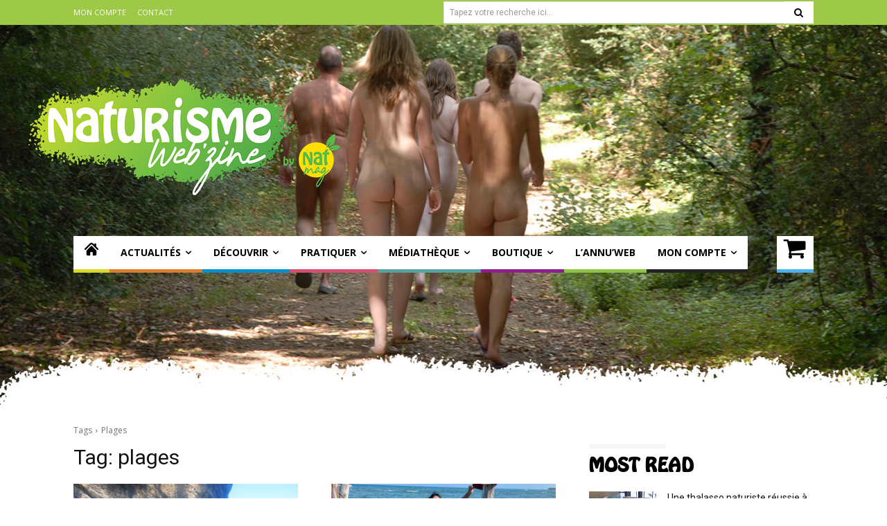

--- FILE ---
content_type: text/html; charset=UTF-8
request_url: https://www.naturisme-magazine.com/tag/plages
body_size: 19590
content:
<!doctype html ><html lang="fr-FR"><head><meta charset="UTF-8" /><link media="all" href="https://www.naturisme-magazine.com/wp-content/cache/autoptimize/css/autoptimize_d754c92a7d3a0bc3d0b012d1425d4cc2.css" rel="stylesheet"><link media="only screen and (max-width: 768px)" href="https://www.naturisme-magazine.com/wp-content/cache/autoptimize/css/autoptimize_6fe211f8bb15af76999ce9135805d7af.css" rel="stylesheet"><title>Étiquette : plages | Naturisme Magazine</title><meta name="viewport" content="width=device-width, initial-scale=1.0"><link rel="pingback" href="https://www.naturisme-magazine.com/xmlrpc.php" /><meta name="robots" content="max-snippet:-1,max-image-preview:large,max-video-preview:-1" /><link rel="canonical" href="https://www.naturisme-magazine.com/tag/plages" /><link rel="next" href="https://www.naturisme-magazine.com/tag/plages/page/2" /><meta property="og:type" content="website" /><meta property="og:locale" content="fr_FR" /><meta property="og:site_name" content="Naturisme Magazine" /><meta property="og:title" content="Étiquette : plages" /><meta property="og:url" content="https://www.naturisme-magazine.com/tag/plages" /><meta property="og:image" content="https://www.naturisme-magazine.com/wp-content/uploads/2022/02/cropped-by-nat-mag.jpg" /><meta property="og:image:width" content="512" /><meta property="og:image:height" content="512" /><meta name="twitter:card" content="summary_large_image" /><meta name="twitter:site" content="@naturismemag" /><meta name="twitter:title" content="Étiquette : plages" /><meta name="twitter:image" content="https://www.naturisme-magazine.com/wp-content/uploads/2022/02/cropped-by-nat-mag.jpg" /> <script type="application/ld+json">{"@context":"https://schema.org","@graph":[{"@type":"WebSite","@id":"https://www.naturisme-magazine.com/#/schema/WebSite","url":"https://www.naturisme-magazine.com/","name":"Naturisme Magazine","description":"Magazine sur l'art de vivre naturiste !","inLanguage":"fr-FR","potentialAction":{"@type":"SearchAction","target":{"@type":"EntryPoint","urlTemplate":"https://www.naturisme-magazine.com/search/{search_term_string}"},"query-input":"required name=search_term_string"},"publisher":{"@type":"Organization","@id":"https://www.naturisme-magazine.com/#/schema/Organization","name":"Naturisme Magazine","url":"https://www.naturisme-magazine.com/","logo":{"@type":"ImageObject","url":"https://www.naturisme-magazine.com/wp-content/uploads/2022/02/cropped-by-nat-mag.jpg","contentUrl":"https://www.naturisme-magazine.com/wp-content/uploads/2022/02/cropped-by-nat-mag.jpg","width":512,"height":512}}},{"@type":"CollectionPage","@id":"https://www.naturisme-magazine.com/tag/plages","url":"https://www.naturisme-magazine.com/tag/plages","name":"Étiquette : plages | Naturisme Magazine","inLanguage":"fr-FR","isPartOf":{"@id":"https://www.naturisme-magazine.com/#/schema/WebSite"},"breadcrumb":{"@type":"BreadcrumbList","@id":"https://www.naturisme-magazine.com/#/schema/BreadcrumbList","itemListElement":[{"@type":"ListItem","position":1,"item":"https://www.naturisme-magazine.com/","name":"Naturisme Magazine"},{"@type":"ListItem","position":2,"name":"Étiquette : plages"}]}}]}</script> <link rel='dns-prefetch' href='//fonts.googleapis.com' /><link rel="alternate" type="application/rss+xml" title="Naturisme Magazine &raquo; Flux" href="https://www.naturisme-magazine.com/feed" /><link rel="alternate" type="application/rss+xml" title="Naturisme Magazine &raquo; Flux des commentaires" href="https://www.naturisme-magazine.com/comments/feed" /><link rel="alternate" type="application/rss+xml" title="Naturisme Magazine &raquo; Flux de l’étiquette plages" href="https://www.naturisme-magazine.com/tag/plages/feed" /><link rel='stylesheet' id='google-fonts-style-css' href='https://fonts.googleapis.com/css?family=Open+Sans%3A400%2C600%2C700%2C300%7CRoboto%3A400%2C600%2C700%2C300%7CMontserrat%3A400&#038;display=swap&#038;ver=12.7.4' type='text/css' media='all' /> <script type="text/javascript" src="https://www.naturisme-magazine.com/wp-includes/js/jquery/jquery.min.js?ver=3.7.1" id="jquery-core-js"></script> <script type="text/javascript" id="wc-add-to-cart-js-extra">var wc_add_to_cart_params={"ajax_url":"/wp-admin/admin-ajax.php","wc_ajax_url":"/?wc-ajax=%%endpoint%%","i18n_view_cart":"Voir le panier","cart_url":"https://www.naturisme-magazine.com/panier","is_cart":"","cart_redirect_after_add":"yes"};</script> <script type="text/javascript" id="woocommerce-js-extra">var woocommerce_params={"ajax_url":"/wp-admin/admin-ajax.php","wc_ajax_url":"/?wc-ajax=%%endpoint%%","i18n_password_show":"Afficher le mot de passe","i18n_password_hide":"Masquer le mot de passe"};</script> <link rel="https://api.w.org/" href="https://www.naturisme-magazine.com/wp-json/" /><link rel="alternate" title="JSON" type="application/json" href="https://www.naturisme-magazine.com/wp-json/wp/v2/tags/24" /><link rel="EditURI" type="application/rsd+xml" title="RSD" href="https://www.naturisme-magazine.com/xmlrpc.php?rsd" /> <script>window.tdb_global_vars={"wpRestUrl":"https:\/\/www.naturisme-magazine.com\/wp-json\/","permalinkStructure":"\/%category%\/%postname%"};window.tdb_p_autoload_vars={"isAjax":false,"isAdminBarShowing":false};</script> <noscript><style>.woocommerce-product-gallery{opacity:1 !important}</style></noscript> <script>window.tnp_woocommerce_label='Abonnez-vous à notre newsletter !';window.tnp_woocommerce_checked=true</script>  <script type="text/javascript" id="td-generated-header-js">var tdBlocksArray=[];function tdBlock(){this.id='';this.block_type=1;this.atts='';this.td_column_number='';this.td_current_page=1;this.post_count=0;this.found_posts=0;this.max_num_pages=0;this.td_filter_value='';this.is_ajax_running=false;this.td_user_action='';this.header_color='';this.ajax_pagination_infinite_stop='';}
(function(){var htmlTag=document.getElementsByTagName("html")[0];if(navigator.userAgent.indexOf("MSIE 10.0")>-1){htmlTag.className+=' ie10';}
if(!!navigator.userAgent.match(/Trident.*rv\:11\./)){htmlTag.className+=' ie11';}
if(navigator.userAgent.indexOf("Edge")>-1){htmlTag.className+=' ieEdge';}
if(/(iPad|iPhone|iPod)/g.test(navigator.userAgent)){htmlTag.className+=' td-md-is-ios';}
var user_agent=navigator.userAgent.toLowerCase();if(user_agent.indexOf("android")>-1){htmlTag.className+=' td-md-is-android';}
if(-1!==navigator.userAgent.indexOf('Mac OS X')){htmlTag.className+=' td-md-is-os-x';}
if(/chrom(e|ium)/.test(navigator.userAgent.toLowerCase())){htmlTag.className+=' td-md-is-chrome';}
if(-1!==navigator.userAgent.indexOf('Firefox')){htmlTag.className+=' td-md-is-firefox';}
if(-1!==navigator.userAgent.indexOf('Safari')&&-1===navigator.userAgent.indexOf('Chrome')){htmlTag.className+=' td-md-is-safari';}
if(-1!==navigator.userAgent.indexOf('IEMobile')){htmlTag.className+=' td-md-is-iemobile';}})();var tdLocalCache={};(function(){"use strict";tdLocalCache={data:{},remove:function(resource_id){delete tdLocalCache.data[resource_id];},exist:function(resource_id){return tdLocalCache.data.hasOwnProperty(resource_id)&&tdLocalCache.data[resource_id]!==null;},get:function(resource_id){return tdLocalCache.data[resource_id];},set:function(resource_id,cachedData){tdLocalCache.remove(resource_id);tdLocalCache.data[resource_id]=cachedData;}};})();var td_viewport_interval_list=[{"limitBottom":767,"sidebarWidth":228},{"limitBottom":1018,"sidebarWidth":300},{"limitBottom":1140,"sidebarWidth":324}];var tds_general_modal_image="yes";var tdc_is_installed="yes";var tdc_domain_active=false;var td_ajax_url="https:\/\/www.naturisme-magazine.com\/wp-admin\/admin-ajax.php?td_theme_name=Newspaper&v=12.7.4";var td_get_template_directory_uri="https:\/\/www.naturisme-magazine.com\/wp-content\/plugins\/td-composer\/legacy\/common";var tds_snap_menu="";var tds_logo_on_sticky="";var tds_header_style="";var td_please_wait="S'il vous pla\u00eet patienter ...";var td_email_user_pass_incorrect="Utilisateur ou mot de passe incorrect!";var td_email_user_incorrect="E-mail ou nom d'utilisateur incorrect !";var td_email_incorrect="Email incorrect !";var td_user_incorrect="Username incorrect!";var td_email_user_empty="Email or username empty!";var td_pass_empty="Pass empty!";var td_pass_pattern_incorrect="Invalid Pass Pattern!";var td_retype_pass_incorrect="Retyped Pass incorrect!";var tds_more_articles_on_post_enable="";var tds_more_articles_on_post_time_to_wait="";var tds_more_articles_on_post_pages_distance_from_top=0;var tds_captcha="";var tds_theme_color_site_wide="#9ec847";var tds_smart_sidebar="";var tdThemeName="Newspaper";var tdThemeNameWl="Newspaper";var td_magnific_popup_translation_tPrev="Pr\u00e9c\u00e9dente (fl\u00e8che gauche)";var td_magnific_popup_translation_tNext="Suivante (fl\u00e8che droite)";var td_magnific_popup_translation_tCounter="%curr% sur %total%";var td_magnific_popup_translation_ajax_tError="Le contenu de %url% pas pu \u00eatre charg\u00e9.";var td_magnific_popup_translation_image_tError="L'image #%curr% pas pu \u00eatre charg\u00e9e.";var tdBlockNonce="1c4304b794";var tdMobileMenu="enabled";var tdMobileSearch="enabled";var tdDateNamesI18n={"month_names":["janvier","f\u00e9vrier","mars","avril","mai","juin","juillet","ao\u00fbt","septembre","octobre","novembre","d\u00e9cembre"],"month_names_short":["Jan","F\u00e9v","Mar","Avr","Mai","Juin","Juil","Ao\u00fbt","Sep","Oct","Nov","D\u00e9c"],"day_names":["dimanche","lundi","mardi","mercredi","jeudi","vendredi","samedi"],"day_names_short":["dim","lun","mar","mer","jeu","ven","sam"]};var tdb_modal_confirm="Sauvegarder";var tdb_modal_cancel="Annuler";var tdb_modal_confirm_alt="Oui";var tdb_modal_cancel_alt="Non";var td_deploy_mode="deploy";var td_ad_background_click_link="";var td_ad_background_click_target="";</script>  <script async src="https://www.googletagmanager.com/gtag/js?id=G-QZLJYVQDBM"></script> <script>window.dataLayer=window.dataLayer||[];function gtag(){dataLayer.push(arguments);}
gtag('js',new Date());gtag('config','G-QZLJYVQDBM');</script><link rel="icon" href="https://www.naturisme-magazine.com/wp-content/uploads/2022/02/cropped-by-nat-mag-32x32.jpg" sizes="32x32" /><link rel="icon" href="https://www.naturisme-magazine.com/wp-content/uploads/2022/02/cropped-by-nat-mag-192x192.jpg" sizes="192x192" /><link rel="apple-touch-icon" href="https://www.naturisme-magazine.com/wp-content/uploads/2022/02/cropped-by-nat-mag-180x180.jpg" /><meta name="msapplication-TileImage" content="https://www.naturisme-magazine.com/wp-content/uploads/2022/02/cropped-by-nat-mag-270x270.jpg" /></head><body class="archive tag tag-plages tag-24 wp-theme-Newspaper wp-child-theme-natmag theme-Newspaper woocommerce-no-js global-block-template-8 tdb-template  tdc-header-template  tdc-footer-template td-boxed-layout" itemscope="itemscope" itemtype="https://schema.org/WebPage"><div class="td-scroll-up" data-style="style1"><i class="td-icon-menu-up"></i></div><div class="td-menu-background" style="visibility:hidden"></div><div id="td-mobile-nav" style="visibility:hidden"><div class="td-mobile-container"><div class="td-menu-socials-wrap"><div class="td-menu-socials"></div><div class="td-mobile-close"> <span><i class="td-icon-close-mobile"></i></span></div></div><div class="td-menu-login-section"><div class="td-guest-wrap"><div class="td-menu-login"><a id="login-link-mob">Se connecter</a></div></div></div><div class="td-mobile-content"><div class="menu-menu-principal-container"><ul id="menu-menu-principal-2" class="td-mobile-main-menu"><li class="menu-item menu-item-type-post_type menu-item-object-page menu-item-home menu-item-first menu-item-8709"><a title="Naturisme Magazine" href="https://www.naturisme-magazine.com/"><svg fill="#000000" version="1.1" id="Capa_1" xmlns="http://www.w3.org/2000/svg" xmlns:xlink="http://www.w3.org/1999/xlink"  	 width="20px" height="20px" viewBox="0 0 495.398 495.398" 	 xml:space="preserve"> <g> <g> <g> <path d="M487.083,225.514l-75.08-75.08V63.704c0-15.682-12.708-28.391-28.413-28.391c-15.669,0-28.377,12.709-28.377,28.391 				v29.941L299.31,37.74c-27.639-27.624-75.694-27.575-103.27,0.05L8.312,225.514c-11.082,11.104-11.082,29.071,0,40.158 				c11.087,11.101,29.089,11.101,40.172,0l187.71-187.729c6.115-6.083,16.893-6.083,22.976-0.018l187.742,187.747 				c5.567,5.551,12.825,8.312,20.081,8.312c7.271,0,14.541-2.764,20.091-8.312C498.17,254.586,498.17,236.619,487.083,225.514z"/> <path d="M257.561,131.836c-5.454-5.451-14.285-5.451-19.723,0L72.712,296.913c-2.607,2.606-4.085,6.164-4.085,9.877v120.401 				c0,28.253,22.908,51.16,51.16,51.16h81.754v-126.61h92.299v126.61h81.755c28.251,0,51.159-22.907,51.159-51.159V306.79 				c0-3.713-1.465-7.271-4.085-9.877L257.561,131.836z"/> </g> </g> </g> </svg></a></li><li class="menu-item menu-item-type-taxonomy menu-item-object-category menu-item-has-children menu-item-8693"><a title="Actualités du naturisme" href="https://www.naturisme-magazine.com/categorie/actualites">Actualités<i class="td-icon-menu-right td-element-after"></i></a><ul class="sub-menu"><li class="menu-item menu-item-type-taxonomy menu-item-object-category menu-item-10235"><a title="Le naturisme dans la société" href="https://www.naturisme-magazine.com/categorie/actualites/societe">> Société</a></li><li class="menu-item menu-item-type-taxonomy menu-item-object-category menu-item-8699"><a title="Estime de soi dans le naturisme" href="https://www.naturisme-magazine.com/categorie/actualites/estimedesoi">> Estime de soi</a></li></ul></li><li class="menu-item menu-item-type-taxonomy menu-item-object-category menu-item-has-children menu-item-8695"><a title="Découvrir le naturisme" href="https://www.naturisme-magazine.com/categorie/decouvrir">Découvrir<i class="td-icon-menu-right td-element-after"></i></a><ul class="sub-menu"><li class="menu-item menu-item-type-taxonomy menu-item-object-category menu-item-8697"><a title="Pascal Fiévet" href="https://www.naturisme-magazine.com/categorie/decouvrir/pascalfievet">> En suivant Pascal Fiévet</a></li><li class="menu-item menu-item-type-taxonomy menu-item-object-category menu-item-8698"><a title="Joëlle B." href="https://www.naturisme-magazine.com/categorie/decouvrir/lesbaladesdejoelle">> Les balades de Joëlle B.</a></li><li class="menu-item menu-item-type-taxonomy menu-item-object-category menu-item-12519"><a title="Les espaces naturistes" href="https://www.naturisme-magazine.com/categorie/decouvrir/espacesnaturistes">> Les espaces naturistes</a></li></ul></li><li class="menu-item menu-item-type-taxonomy menu-item-object-category menu-item-has-children menu-item-1868"><a title="Pratiquer le naturisme" href="https://www.naturisme-magazine.com/categorie/pratiquer">Pratiquer<i class="td-icon-menu-right td-element-after"></i></a><ul class="sub-menu"><li class="menu-item menu-item-type-taxonomy menu-item-object-category menu-item-8701"><a title="Témoignages de naturistes" href="https://www.naturisme-magazine.com/categorie/pratiquer/temoignages">> Témoignages</a></li><li class="menu-item menu-item-type-taxonomy menu-item-object-category menu-item-12492"><a title="Vie associative dans le naturisme" href="https://www.naturisme-magazine.com/categorie/pratiquer/vieasociative">> Vie associative</a></li><li class="menu-item menu-item-type-taxonomy menu-item-object-category menu-item-12490"><a title="Enquêtes sur le naturisme" href="https://www.naturisme-magazine.com/categorie/pratiquer/enquetes">> Les enquêtes</a></li></ul></li><li class="menu-item menu-item-type-taxonomy menu-item-object-category menu-item-has-children menu-item-8833"><a title="Médiathèque du naturiste" href="https://www.naturisme-magazine.com/categorie/mediatheque">Médiathèque<i class="td-icon-menu-right td-element-after"></i></a><ul class="sub-menu"><li class="menu-item menu-item-type-taxonomy menu-item-object-category menu-item-8702"><a title="Art du Nu" href="https://www.naturisme-magazine.com/categorie/mediatheque/artdunu">> Art du Nu</a></li><li class="menu-item menu-item-type-taxonomy menu-item-object-category menu-item-8703"><a title="Documents naturistes" href="https://www.naturisme-magazine.com/categorie/mediatheque/documents">> Documents</a></li><li class="menu-item menu-item-type-taxonomy menu-item-object-category menu-item-8704"><a title="Lectures sur le naturisme" href="https://www.naturisme-magazine.com/categorie/mediatheque/lectures">> Lectures</a></li><li class="menu-item menu-item-type-taxonomy menu-item-object-category menu-item-has-children menu-item-8707"><a title="Naturisme sur le web" href="https://www.naturisme-magazine.com/categorie/mediatheque/surleweb">> Sur le web<i class="td-icon-menu-right td-element-after"></i></a><ul class="sub-menu"><li class="menu-item menu-item-type-taxonomy menu-item-object-category menu-item-8708"><a title="ClipsV" href="https://www.naturisme-magazine.com/categorie/mediatheque/surleweb/clipsv">> ClipsV</a></li></ul></li><li class="menu-item menu-item-type-taxonomy menu-item-object-category menu-item-12493"><a title="Les archives de NatMag" href="https://www.naturisme-magazine.com/categorie/mediatheque/natmag-archives">> Les archives de NatMag</a></li></ul></li><li class="menu-item menu-item-type-post_type menu-item-object-page menu-item-has-children menu-item-8490"><a title="Boutique en ligne naturiste" href="https://www.naturisme-magazine.com/nos-parutions">Boutique<i class="td-icon-menu-right td-element-after"></i></a><ul class="sub-menu"><li class="menu-item menu-item-type-post_type menu-item-object-page menu-item-8506"><a title="Vous abonner à Nat Mag" href="https://www.naturisme-magazine.com/nos-parutions/vous-abonner">> Vous abonner</a></li><li class="menu-item menu-item-type-post_type menu-item-object-page menu-item-8462"><a title="Le dernier numéro de Nat Mag" href="https://www.naturisme-magazine.com/nos-parutions/commander-le-dernier-numero">> Commander le dernier numéro</a></li><li class="menu-item menu-item-type-post_type menu-item-object-product menu-item-8507"><a title="Naturisme : LE GUIDE 2026" href="https://www.naturisme-magazine.com/magazines/guide-2026-des-espaces-naturistes-de-france-et-dailleurs">> LE GUIDE 2026</a></li><li class="menu-item menu-item-type-post_type menu-item-object-page menu-item-17151"><a title="Nos anciennes parutions" href="https://www.naturisme-magazine.com/nos-parutions/nos-anciennes-parutions">> Nos anciennes parutions</a></li></ul></li><li class="annuweb menu-item menu-item-type-post_type menu-item-object-page menu-item-11862"><a title="Annuaire sites naturistes" href="https://www.naturisme-magazine.com/annuweb-la-carte">L&rsquo;annu&rsquo;web</a></li><li class="menu-item menu-item-type-custom menu-item-object-custom menu-item-has-children menu-item-20221"><a href="https://www.naturisme-magazine.com/mon-compte/edit-account">Mon compte<i class="td-icon-menu-right td-element-after"></i></a><ul class="sub-menu"><li class="menu-item menu-item-type-custom menu-item-object-custom menu-item-20219"><a href="https://www.naturisme-magazine.com/mon-compte/downloads">Mes téléchargements</a></li><li class="menu-item menu-item-type-custom menu-item-object-custom menu-item-20218"><a href="https://www.naturisme-magazine.com/mon-compte/orders">Mes commandes</a></li><li class="menu-item menu-item-type-custom menu-item-object-custom menu-item-20220"><a href="https://www.naturisme-magazine.com/mon-compte/edit-address">Mes adresses</a></li><li class="menu-item menu-item-type-custom menu-item-object-custom menu-item-20223"><a href="https://www.naturisme-magazine.com/mon-compte/lost-password">Mot de passe perdu</a></li></ul></li></ul></div></div></div><div id="login-form-mobile" class="td-register-section"><div id="td-login-mob" class="td-login-animation td-login-hide-mob"><div class="td-login-close"> <span class="td-back-button"><i class="td-icon-read-down"></i></span><div class="td-login-title">Se connecter</div><div class="td-mobile-close"> <span><i class="td-icon-close-mobile"></i></span></div></div><form class="td-login-form-wrap" action="#" method="post"><div class="td-login-panel-title"><span>Bienvenue!</span>Connectez-vous à votre compte</div><div class="td_display_err"></div><div class="td-login-inputs"><input class="td-login-input" autocomplete="username" type="text" name="login_email" id="login_email-mob" value="" required><label for="login_email-mob">votre nom d'utilisateur</label></div><div class="td-login-inputs"><input class="td-login-input" autocomplete="current-password" type="password" name="login_pass" id="login_pass-mob" value="" required><label for="login_pass-mob">votre mot de passe</label></div> <input type="button" name="login_button" id="login_button-mob" class="td-login-button" value="SE CONNECTER"><div class="td-login-info-text"> <a href="#" id="forgot-pass-link-mob">Mot de passe oublié ?</a></div><div class="td-login-register-link"></div><div class="td-login-info-text"><a class="privacy-policy-link" href="https://www.naturisme-magazine.com/politique-de-confidentialite">Politique de confidentialité</a></div></form></div><div id="td-forgot-pass-mob" class="td-login-animation td-login-hide-mob"><div class="td-forgot-pass-close"> <a href="#" aria-label="Back" class="td-back-button"><i class="td-icon-read-down"></i></a><div class="td-login-title">Récupération de mot de passe</div></div><div class="td-login-form-wrap"><div class="td-login-panel-title">Récupérer votre mot de passe</div><div class="td_display_err"></div><div class="td-login-inputs"><input class="td-login-input" type="text" name="forgot_email" id="forgot_email-mob" value="" required><label for="forgot_email-mob">votre email</label></div> <input type="button" name="forgot_button" id="forgot_button-mob" class="td-login-button" value="Envoyer mon mot de passe"></div></div></div></div><div class="td-search-background" style="visibility:hidden"></div><div class="td-search-wrap-mob" style="visibility:hidden"><div class="td-drop-down-search"><form method="get" class="td-search-form" action="https://www.naturisme-magazine.com/"><div class="td-search-close"> <span><i class="td-icon-close-mobile"></i></span></div><div role="search" class="td-search-input"> <span>Recherche</span> <input id="td-header-search-mob" type="text" value="" name="s" autocomplete="off" /></div></form><div id="td-aj-search-mob" class="td-ajax-search-flex"></div></div></div><div id="td-outer-wrap" class="td-theme-wrap"><div class="td-header-template-wrap" style="position: relative"><div class="td-header-mobile-wrap "><div id="tdi_1" class="tdc-zone"><div class="tdc_zone tdi_2  wpb_row td-pb-row tdc-element-style"  ><div class="tdi_1_rand_style td-element-style" ></div><div id="tdi_3" class="tdc-row"><div class="vc_row tdi_4  wpb_row td-pb-row" ><div class="vc_column tdi_6  wpb_column vc_column_container tdc-column td-pb-span4"><div class="wpb_wrapper" ><div class="td_block_wrap tdb_mobile_menu tdi_7 td-pb-border-top td_block_template_8 tdb-header-align"  data-td-block-uid="tdi_7" ><div class="tdb-block-inner td-fix-index"><span class="tdb-mobile-menu-button"><i class="tdb-mobile-menu-icon td-icon-mobile"></i></span></div></div></div></div><div class="vc_column tdi_9  wpb_column vc_column_container tdc-column td-pb-span4"><div class="wpb_wrapper" ><div class="td_block_wrap tdb_header_logo tdi_10 td-pb-border-top td_block_template_8 tdb-header-align"  data-td-block-uid="tdi_10" ><div class="tdb-block-inner td-fix-index"><a class="tdb-logo-a" href="https://www.naturisme-magazine.com/"><span class="tdb-logo-img-wrap"><img class="tdb-logo-img" src="https://www.natmag.fr/wp-content/uploads/2022/01/logo-300x112.png" alt="Logo"  title=""  /></span></a></div></div></div></div><div class="vc_column tdi_12  wpb_column vc_column_container tdc-column td-pb-span4"><div class="wpb_wrapper" ><div class="td_block_wrap tdb_mobile_search tdi_13 td-pb-border-top td_block_template_8 tdb-header-align"  data-td-block-uid="tdi_13" ><div class="tdb-block-inner td-fix-index"><span class="tdb-header-search-button-mob dropdown-toggle" data-toggle="dropdown"><span class="tdb-mobile-search-icon tdb-mobile-search-icon-svg" ><svg version="1.1" xmlns="http://www.w3.org/2000/svg" viewBox="0 0 1024 1024"><path d="M946.371 843.601l-125.379-125.44c43.643-65.925 65.495-142.1 65.475-218.040 0.051-101.069-38.676-202.588-115.835-279.706-77.117-77.148-178.606-115.948-279.644-115.886-101.079-0.061-202.557 38.738-279.665 115.876-77.169 77.128-115.937 178.627-115.907 279.716-0.031 101.069 38.728 202.588 115.907 279.665 77.117 77.117 178.616 115.825 279.665 115.804 75.94 0.020 152.136-21.862 218.061-65.495l125.348 125.46c30.915 30.904 81.029 30.904 111.954 0.020 30.915-30.935 30.915-81.029 0.020-111.974zM705.772 714.925c-59.443 59.341-136.899 88.842-214.784 88.924-77.896-0.082-155.341-29.583-214.784-88.924-59.443-59.484-88.975-136.919-89.037-214.804 0.061-77.885 29.604-155.372 89.037-214.825 59.464-59.443 136.878-88.945 214.784-89.016 77.865 0.082 155.3 29.583 214.784 89.016 59.361 59.464 88.914 136.919 88.945 214.825-0.041 77.885-29.583 155.361-88.945 214.804z"></path></svg></span></span></div></div></div></div></div></div></div></div></div><div class="td-header-desktop-wrap "><div id="tdi_14" class="tdc-zone"><div class="tdc_zone tdi_15  wpb_row td-pb-row tdc-element-style"  ><div class="tdi_14_rand_style td-element-style" ><div class="td-element-style-before"></div></div><div id="tdi_16" class="tdc-row stretch_row"><div class="vc_row tdi_17  wpb_row td-pb-row tdc-element-style" ><div class="tdi_16_rand_style td-element-style" ></div><div class="vc_column tdi_19  wpb_column vc_column_container tdc-column td-pb-span12"><div class="tdi_18_rand_style td-element-style" ></div><div class="wpb_wrapper" ><div class="td_block_wrap tdb_mobile_horiz_menu tdi_20 td-pb-border-top td_block_template_8 tdb-header-align"  data-td-block-uid="tdi_20"  style=" z-index: 999;"><div id=tdi_20 class="td_block_inner td-fix-index"><div class="menu-top-header-menu-container"><ul id="menu-top-header-menu" class="tdb-horiz-menu"><li id="menu-item-8904" class="menu-item menu-item-type-post_type menu-item-object-page menu-item-8904"><a href="https://www.naturisme-magazine.com/mon-compte"><div class="tdb-menu-item-text">Mon compte</div></a></li><li id="menu-item-53" class="menu-item menu-item-type-post_type menu-item-object-page menu-item-53"><a href="https://www.naturisme-magazine.com/contact"><div class="tdb-menu-item-text">Contact</div></a></li></ul></div></div></div><div class="td_block_wrap tdb_search_form tdi_21 td-pb-border-top td_block_template_8"  data-td-block-uid="tdi_21" ><div class="tdb-block-inner td-fix-index"><form method="get" class="tdb-search-form" action="https://www.naturisme-magazine.com/"><div role="search" class="tdb-search-form-inner"><input id="tdb-search-form-input-tdi_21" class="tdb-search-form-input" placeholder=" " type="text" value="" name="s" /><div class="tdb-search-form-border"></div><label for="tdb-search-form-input-tdi_21" class="tdb-search-form-placeholder">Tapez votre recherche ici...</label><button class="wpb_button wpb_btn-inverse tdb-search-form-btn" aria-label="Search" type="submit"><i class="tdb-search-form-btn-icon tdc-font-fa tdc-font-fa-search"></i></button></div></form></div></div></div></div></div></div><div id="tdi_22" class="tdc-row"><div class="vc_row tdi_23  wpb_row td-pb-row" ><div class="vc_column tdi_25  wpb_column vc_column_container tdc-column td-pb-span12"><div class="wpb_wrapper" ><div class="vc_row_inner tdi_27  vc_row vc_inner wpb_row td-pb-row tdc-row-content-vert-center" ><div class="vc_column_inner tdi_29  wpb_column vc_column_container tdc-inner-column td-pb-span12"><div class="vc_column-inner"><div class="wpb_wrapper" ><div class="td_block_wrap tdb_header_logo tdi_30 td-pb-border-top td_block_template_8 tdb-header-align"  data-td-block-uid="tdi_30" ><div class="tdb-block-inner td-fix-index"><a class="tdb-logo-a" href="https://www.naturisme-magazine.com/" title="Naturisme Magazine"><span class="tdb-logo-img-wrap"><noscript><img class="tdb-logo-img" src="https://www.naturisme-magazine.com/wp-content/uploads/2022/01/logo.png" alt="Le magazine du naturisme"  title="Naturisme Magazine"  width="450" height="168" /></noscript><img class="lazyload tdb-logo-img" src='data:image/svg+xml,%3Csvg%20xmlns=%22http://www.w3.org/2000/svg%22%20viewBox=%220%200%20450%20168%22%3E%3C/svg%3E' data-src="https://www.naturisme-magazine.com/wp-content/uploads/2022/01/logo.png" alt="Le magazine du naturisme"  title="Naturisme Magazine"  width="450" height="168" /></span></a></div></div></div></div></div></div><div class="vc_row_inner tdi_32  vc_row vc_inner wpb_row td-pb-row" ><div class="vc_column_inner tdi_34  wpb_column vc_column_container tdc-inner-column td-pb-span12"><div class="vc_column-inner"><div class="wpb_wrapper" ><div class="td_block_wrap tdb_header_menu tdi_35 tds_menu_active1 tds_menu_sub_active1 tdb-head-menu-inline tdb-menu-items-in-more tdb-mm-align-screen td-pb-border-top td_block_template_8 tdb-header-align"  data-td-block-uid="tdi_35"  style=" z-index: 999;"><div id=tdi_35 class="td_block_inner td-fix-index"><div class="tdb-main-sub-icon-fake"><i class="tdb-sub-menu-icon td-icon-down tdb-main-sub-menu-icon"></i></div><div class="tdb-sub-icon-fake"><i class="tdb-sub-menu-icon td-icon-right-arrow"></i></div><div class="tdb-menu-items-pulldown tdb-menu-items-pulldown-inactive"><ul id="menu-menu-principal-3" class="tdb-block-menu tdb-menu tdb-menu-items-visible"><li class="menu-item menu-item-type-post_type menu-item-object-page menu-item-home menu-item-first tdb-menu-item-button tdb-menu-item tdb-normal-menu menu-item-8709"><a title="Naturisme Magazine" href="https://www.naturisme-magazine.com/"><div class="tdb-menu-item-text"><svg fill="#000000" version="1.1" id="Capa_1" xmlns="http://www.w3.org/2000/svg" xmlns:xlink="http://www.w3.org/1999/xlink"  	 width="20px" height="20px" viewBox="0 0 495.398 495.398" 	 xml:space="preserve"> <g> <g> <g> <path d="M487.083,225.514l-75.08-75.08V63.704c0-15.682-12.708-28.391-28.413-28.391c-15.669,0-28.377,12.709-28.377,28.391 				v29.941L299.31,37.74c-27.639-27.624-75.694-27.575-103.27,0.05L8.312,225.514c-11.082,11.104-11.082,29.071,0,40.158 				c11.087,11.101,29.089,11.101,40.172,0l187.71-187.729c6.115-6.083,16.893-6.083,22.976-0.018l187.742,187.747 				c5.567,5.551,12.825,8.312,20.081,8.312c7.271,0,14.541-2.764,20.091-8.312C498.17,254.586,498.17,236.619,487.083,225.514z"/> <path d="M257.561,131.836c-5.454-5.451-14.285-5.451-19.723,0L72.712,296.913c-2.607,2.606-4.085,6.164-4.085,9.877v120.401 				c0,28.253,22.908,51.16,51.16,51.16h81.754v-126.61h92.299v126.61h81.755c28.251,0,51.159-22.907,51.159-51.159V306.79 				c0-3.713-1.465-7.271-4.085-9.877L257.561,131.836z"/> </g> </g> </g> </svg></div></a></li><li class="menu-item menu-item-type-taxonomy menu-item-object-category menu-item-has-children tdb-menu-item-button tdb-menu-item tdb-normal-menu menu-item-8693 tdb-menu-item-inactive"><a title="Actualités du naturisme" href="https://www.naturisme-magazine.com/categorie/actualites"><div class="tdb-menu-item-text">Actualités</div><i class="tdb-sub-menu-icon td-icon-down tdb-main-sub-menu-icon"></i></a><ul class="sub-menu"><li class="menu-item menu-item-type-taxonomy menu-item-object-category tdb-menu-item tdb-normal-menu menu-item-10235"><a title="Le naturisme dans la société" href="https://www.naturisme-magazine.com/categorie/actualites/societe"><div class="tdb-menu-item-text">> Société</div></a></li><li class="menu-item menu-item-type-taxonomy menu-item-object-category tdb-menu-item tdb-normal-menu menu-item-8699"><a title="Estime de soi dans le naturisme" href="https://www.naturisme-magazine.com/categorie/actualites/estimedesoi"><div class="tdb-menu-item-text">> Estime de soi</div></a></li></ul></li><li class="menu-item menu-item-type-taxonomy menu-item-object-category menu-item-has-children tdb-menu-item-button tdb-menu-item tdb-normal-menu menu-item-8695 tdb-menu-item-inactive"><a title="Découvrir le naturisme" href="https://www.naturisme-magazine.com/categorie/decouvrir"><div class="tdb-menu-item-text">Découvrir</div><i class="tdb-sub-menu-icon td-icon-down tdb-main-sub-menu-icon"></i></a><ul class="sub-menu"><li class="menu-item menu-item-type-taxonomy menu-item-object-category tdb-menu-item tdb-normal-menu menu-item-8697"><a title="Pascal Fiévet" href="https://www.naturisme-magazine.com/categorie/decouvrir/pascalfievet"><div class="tdb-menu-item-text">> En suivant Pascal Fiévet</div></a></li><li class="menu-item menu-item-type-taxonomy menu-item-object-category tdb-menu-item tdb-normal-menu menu-item-8698"><a title="Joëlle B." href="https://www.naturisme-magazine.com/categorie/decouvrir/lesbaladesdejoelle"><div class="tdb-menu-item-text">> Les balades de Joëlle B.</div></a></li><li class="menu-item menu-item-type-taxonomy menu-item-object-category tdb-menu-item tdb-normal-menu menu-item-12519"><a title="Les espaces naturistes" href="https://www.naturisme-magazine.com/categorie/decouvrir/espacesnaturistes"><div class="tdb-menu-item-text">> Les espaces naturistes</div></a></li></ul></li><li class="menu-item menu-item-type-taxonomy menu-item-object-category menu-item-has-children tdb-menu-item-button tdb-menu-item tdb-normal-menu menu-item-1868 tdb-menu-item-inactive"><a title="Pratiquer le naturisme" href="https://www.naturisme-magazine.com/categorie/pratiquer"><div class="tdb-menu-item-text">Pratiquer</div><i class="tdb-sub-menu-icon td-icon-down tdb-main-sub-menu-icon"></i></a><ul class="sub-menu"><li class="menu-item menu-item-type-taxonomy menu-item-object-category tdb-menu-item tdb-normal-menu menu-item-8701"><a title="Témoignages de naturistes" href="https://www.naturisme-magazine.com/categorie/pratiquer/temoignages"><div class="tdb-menu-item-text">> Témoignages</div></a></li><li class="menu-item menu-item-type-taxonomy menu-item-object-category tdb-menu-item tdb-normal-menu menu-item-12492"><a title="Vie associative dans le naturisme" href="https://www.naturisme-magazine.com/categorie/pratiquer/vieasociative"><div class="tdb-menu-item-text">> Vie associative</div></a></li><li class="menu-item menu-item-type-taxonomy menu-item-object-category tdb-menu-item tdb-normal-menu menu-item-12490"><a title="Enquêtes sur le naturisme" href="https://www.naturisme-magazine.com/categorie/pratiquer/enquetes"><div class="tdb-menu-item-text">> Les enquêtes</div></a></li></ul></li><li class="menu-item menu-item-type-taxonomy menu-item-object-category menu-item-has-children tdb-menu-item-button tdb-menu-item tdb-normal-menu menu-item-8833 tdb-menu-item-inactive"><a title="Médiathèque du naturiste" href="https://www.naturisme-magazine.com/categorie/mediatheque"><div class="tdb-menu-item-text">Médiathèque</div><i class="tdb-sub-menu-icon td-icon-down tdb-main-sub-menu-icon"></i></a><ul class="sub-menu"><li class="menu-item menu-item-type-taxonomy menu-item-object-category tdb-menu-item tdb-normal-menu menu-item-8702"><a title="Art du Nu" href="https://www.naturisme-magazine.com/categorie/mediatheque/artdunu"><div class="tdb-menu-item-text">> Art du Nu</div></a></li><li class="menu-item menu-item-type-taxonomy menu-item-object-category tdb-menu-item tdb-normal-menu menu-item-8703"><a title="Documents naturistes" href="https://www.naturisme-magazine.com/categorie/mediatheque/documents"><div class="tdb-menu-item-text">> Documents</div></a></li><li class="menu-item menu-item-type-taxonomy menu-item-object-category tdb-menu-item tdb-normal-menu menu-item-8704"><a title="Lectures sur le naturisme" href="https://www.naturisme-magazine.com/categorie/mediatheque/lectures"><div class="tdb-menu-item-text">> Lectures</div></a></li><li class="menu-item menu-item-type-taxonomy menu-item-object-category menu-item-has-children tdb-menu-item tdb-normal-menu menu-item-8707 tdb-menu-item-inactive"><a title="Naturisme sur le web" href="https://www.naturisme-magazine.com/categorie/mediatheque/surleweb"><div class="tdb-menu-item-text">> Sur le web</div><i class="tdb-sub-menu-icon td-icon-right-arrow"></i></a><ul class="sub-menu"><li class="menu-item menu-item-type-taxonomy menu-item-object-category tdb-menu-item tdb-normal-menu menu-item-8708"><a title="ClipsV" href="https://www.naturisme-magazine.com/categorie/mediatheque/surleweb/clipsv"><div class="tdb-menu-item-text">> ClipsV</div></a></li></ul></li><li class="menu-item menu-item-type-taxonomy menu-item-object-category tdb-menu-item tdb-normal-menu menu-item-12493"><a title="Les archives de NatMag" href="https://www.naturisme-magazine.com/categorie/mediatheque/natmag-archives"><div class="tdb-menu-item-text">> Les archives de NatMag</div></a></li></ul></li><li class="menu-item menu-item-type-post_type menu-item-object-page menu-item-has-children tdb-menu-item-button tdb-menu-item tdb-normal-menu menu-item-8490 tdb-menu-item-inactive"><a title="Boutique en ligne naturiste" href="https://www.naturisme-magazine.com/nos-parutions"><div class="tdb-menu-item-text">Boutique</div><i class="tdb-sub-menu-icon td-icon-down tdb-main-sub-menu-icon"></i></a><ul class="sub-menu"><li class="menu-item menu-item-type-post_type menu-item-object-page tdb-menu-item tdb-normal-menu menu-item-8506"><a title="Vous abonner à Nat Mag" href="https://www.naturisme-magazine.com/nos-parutions/vous-abonner"><div class="tdb-menu-item-text">> Vous abonner</div></a></li><li class="menu-item menu-item-type-post_type menu-item-object-page tdb-menu-item tdb-normal-menu menu-item-8462"><a title="Le dernier numéro de Nat Mag" href="https://www.naturisme-magazine.com/nos-parutions/commander-le-dernier-numero"><div class="tdb-menu-item-text">> Commander le dernier numéro</div></a></li><li class="menu-item menu-item-type-post_type menu-item-object-product tdb-menu-item tdb-normal-menu menu-item-8507"><a title="Naturisme : LE GUIDE 2026" href="https://www.naturisme-magazine.com/magazines/guide-2026-des-espaces-naturistes-de-france-et-dailleurs"><div class="tdb-menu-item-text">> LE GUIDE 2026</div></a></li><li class="menu-item menu-item-type-post_type menu-item-object-page tdb-menu-item tdb-normal-menu menu-item-17151"><a title="Nos anciennes parutions" href="https://www.naturisme-magazine.com/nos-parutions/nos-anciennes-parutions"><div class="tdb-menu-item-text">> Nos anciennes parutions</div></a></li></ul></li><li class="annuweb menu-item menu-item-type-post_type menu-item-object-page tdb-menu-item-button tdb-menu-item tdb-normal-menu menu-item-11862"><a title="Annuaire sites naturistes" href="https://www.naturisme-magazine.com/annuweb-la-carte"><div class="tdb-menu-item-text">L&rsquo;annu&rsquo;web</div></a></li><li class="menu-item menu-item-type-custom menu-item-object-custom menu-item-has-children tdb-menu-item-button tdb-menu-item tdb-normal-menu menu-item-20221 tdb-menu-item-inactive"><a href="https://www.naturisme-magazine.com/mon-compte/edit-account"><div class="tdb-menu-item-text">Mon compte</div><i class="tdb-sub-menu-icon td-icon-down tdb-main-sub-menu-icon"></i></a><ul class="sub-menu"><li class="menu-item menu-item-type-custom menu-item-object-custom tdb-menu-item tdb-normal-menu menu-item-20219"><a href="https://www.naturisme-magazine.com/mon-compte/downloads"><div class="tdb-menu-item-text">Mes téléchargements</div></a></li><li class="menu-item menu-item-type-custom menu-item-object-custom tdb-menu-item tdb-normal-menu menu-item-20218"><a href="https://www.naturisme-magazine.com/mon-compte/orders"><div class="tdb-menu-item-text">Mes commandes</div></a></li><li class="menu-item menu-item-type-custom menu-item-object-custom tdb-menu-item tdb-normal-menu menu-item-20220"><a href="https://www.naturisme-magazine.com/mon-compte/edit-address"><div class="tdb-menu-item-text">Mes adresses</div></a></li><li class="menu-item menu-item-type-custom menu-item-object-custom tdb-menu-item tdb-normal-menu menu-item-20223"><a href="https://www.naturisme-magazine.com/mon-compte/lost-password"><div class="tdb-menu-item-text">Mot de passe perdu</div></a></li></ul></li></ul><div class="tdb-menu-items-dropdown"><div class="td-subcat-more"><span class="tdb-menu-item-text">More</span><i class="tdb-menu-more-subicon td-icon-down tdb-main-sub-menu-icon"></i><ul class="td-pulldown-filter-list"></ul></div></div></div></div></div><div class="td_block_wrap tdb_woo_menu_cart tdi_38 td-pb-border-top td_block_template_8"  data-td-block-uid="tdi_38" ><div id=tdi_38 class="td_block_inner"><div class="tdb-wmc-wrap"><a class="tdb-wmc-link" href="https://www.naturisme-magazine.com/panier"><div class="tdb-wmc-icon-wrap"><i class="tdb-wmc-icon tdc-font-fa tdc-font-fa-shopping-cart"></i></div><span class="tdb-wmc-txt">0,00 EUR</span></a><div class="tdb-wmc-widget"><div class="tdb-wmc-widget-inner"><p class="woocommerce-mini-cart__empty-message">Votre panier est vide.</p></div></div></div></div></div></div></div></div></div></div></div></div></div></div></div></div></div><div class="td-main-content-wrap td-container-wrap"><div class="tdc-content-wrap"><div id="tdi_39" class="tdc-zone"><div class="tdc_zone tdi_40  wpb_row td-pb-row"  ><div id="tdi_41" class="tdc-row"><div class="vc_row tdi_42  wpb_row td-pb-row" ><div class="vc_column tdi_44  wpb_column vc_column_container tdc-column td-pb-span12"><div class="wpb_wrapper" ><div class="td_block_wrap tdb_breadcrumbs tdi_45 td-pb-border-top td_block_template_8 tdb-breadcrumbs "  data-td-block-uid="tdi_45" ><div class="tdb-block-inner td-fix-index"><span class="tdb-bred-no-url-last">Tags</span><i class="tdb-bread-sep tdb-bred-no-url-last td-icon-right"></i><span class="tdb-bred-no-url-last">Plages</span></div></div><script type="application/ld+json">{"@context":"https://schema.org","@type":"BreadcrumbList","itemListElement":[{"@type":"ListItem","position":1,"item":{"@type":"WebSite","@id":"https://www.naturisme-magazine.com/","name":"Accueil"}},{"@type":"ListItem","position":2,"item":{"@type":"WebPage","@id":"","name":"Tags"}},{"@type":"ListItem","position":3,"item":{"@type":"WebPage","@id":"","name":"Plages"}}]}</script></div></div></div></div><div id="tdi_46" class="tdc-row"><div class="vc_row tdi_47  wpb_row td-pb-row" ><div class="vc_column tdi_49  wpb_column vc_column_container tdc-column td-pb-span8"><div class="wpb_wrapper" ><div class="td_block_wrap tdb_title tdi_50 tdb-tag-title td-pb-border-top td_block_template_8"  data-td-block-uid="tdi_50" ><div class="tdb-block-inner td-fix-index"><h1 class="tdb-title-text"><span class="tdb-add-text">Tag: </span>plages</h1><div></div><div class="tdb-title-line"></div></div></div><div class="td_block_wrap tdb_loop tdi_51 tdb-numbered-pagination td_with_ajax_pagination td-pb-border-top td_block_template_8 tdb-category-loop-posts"  data-td-block-uid="tdi_51" > <script>var block_tdi_51=new tdBlock();block_tdi_51.id="tdi_51";block_tdi_51.atts='{"modules_on_row":"eyJhbGwiOiI1MCUiLCJwaG9uZSI6IjEwMCUifQ==","modules_gap":"eyJsYW5kc2NhcGUiOiI0MCIsInBvcnRyYWl0IjoiMjgifQ==","modules_category":"image","show_excerpt":"none","show_btn":"none","ajax_pagination":"numbered","tag_slug":"plages","block_type":"tdb_loop","separator":"","custom_title":"","custom_url":"","block_template_id":"","title_tag":"","mc1_tl":"","mc1_title_tag":"","mc1_el":"","limit":"","offset":"","open_in_new_window":"","post_ids":"-12","include_cf_posts":"","exclude_cf_posts":"","sort":"","installed_post_types":"","ajax_pagination_next_prev_swipe":"","ajax_pagination_infinite_stop":"","review_source":"","container_width":"","m_padding":"","m_radius":"","all_modules_space":"","modules_border_size":"","modules_border_style":"","modules_border_color":"#eaeaea","modules_divider":"","modules_divider_color":"#eaeaea","h_effect":"","image_size":"","image_alignment":"50","image_height":"","image_width":"","image_floated":"no_float","image_radius":"","hide_image":"","show_favourites":"","fav_size":"2","fav_space":"","fav_ico_color":"","fav_ico_color_h":"","fav_bg":"","fav_bg_h":"","fav_shadow_shadow_header":"","fav_shadow_shadow_title":"Shadow","fav_shadow_shadow_size":"","fav_shadow_shadow_offset_horizontal":"","fav_shadow_shadow_offset_vertical":"","fav_shadow_shadow_spread":"","fav_shadow_shadow_color":"","video_icon":"","video_popup":"yes","video_rec":"","spot_header":"","video_rec_title":"- Advertisement -","video_rec_color":"","video_rec_disable":"","autoplay_vid":"yes","show_vid_t":"block","vid_t_margin":"","vid_t_padding":"","video_title_color":"","video_title_color_h":"","video_bg":"","video_overlay":"","vid_t_color":"","vid_t_bg_color":"","f_vid_title_font_header":"","f_vid_title_font_title":"Video pop-up article title","f_vid_title_font_settings":"","f_vid_title_font_family":"","f_vid_title_font_size":"","f_vid_title_font_line_height":"","f_vid_title_font_style":"","f_vid_title_font_weight":"","f_vid_title_font_transform":"","f_vid_title_font_spacing":"","f_vid_title_":"","f_vid_time_font_title":"Video duration text","f_vid_time_font_settings":"","f_vid_time_font_family":"","f_vid_time_font_size":"","f_vid_time_font_line_height":"","f_vid_time_font_style":"","f_vid_time_font_weight":"","f_vid_time_font_transform":"","f_vid_time_font_spacing":"","f_vid_time_":"","meta_info_align":"","meta_info_horiz":"content-horiz-left","meta_width":"","meta_margin":"","meta_padding":"","meta_space":"","meta_info_border_size":"","meta_info_border_style":"","meta_info_border_color":"#eaeaea","meta_info_border_radius":"","art_title":"","art_btn":"","modules_category_margin":"","modules_category_padding":"","modules_cat_border":"","modules_category_radius":"0","show_cat":"inline-block","modules_extra_cat":"","show_author":"inline-block","author_photo":"","author_photo_size":"","author_photo_space":"","author_photo_radius":"","show_date":"inline-block","show_modified_date":"","time_ago":"","time_ago_add_txt":"ago","time_ago_txt_pos":"","show_com":"block","show_review":"inline-block","review_space":"","review_size":"2.5","review_distance":"","art_excerpt":"","excerpt_col":"1","excerpt_gap":"","excerpt_middle":"","excerpt_inline":"","show_audio":"block","hide_audio":"","art_audio":"","art_audio_size":"1.5","btn_title":"","btn_margin":"","btn_padding":"","btn_border_width":"","btn_radius":"","pag_space":"","pag_padding":"","pag_border_width":"","pag_border_radius":"","prev_tdicon":"","next_tdicon":"","pag_icons_size":"","f_header_font_header":"","f_header_font_title":"Block header","f_header_font_settings":"","f_header_font_family":"","f_header_font_size":"","f_header_font_line_height":"","f_header_font_style":"","f_header_font_weight":"","f_header_font_transform":"","f_header_font_spacing":"","f_header_":"","f_pag_font_title":"Pagination text","f_pag_font_settings":"","f_pag_font_family":"","f_pag_font_size":"","f_pag_font_line_height":"","f_pag_font_style":"","f_pag_font_weight":"","f_pag_font_transform":"","f_pag_font_spacing":"","f_pag_":"","f_title_font_header":"","f_title_font_title":"Article title","f_title_font_settings":"","f_title_font_family":"","f_title_font_size":"","f_title_font_line_height":"","f_title_font_style":"","f_title_font_weight":"","f_title_font_transform":"","f_title_font_spacing":"","f_title_":"","f_cat_font_title":"Article category tag","f_cat_font_settings":"","f_cat_font_family":"","f_cat_font_size":"","f_cat_font_line_height":"","f_cat_font_style":"","f_cat_font_weight":"","f_cat_font_transform":"","f_cat_font_spacing":"","f_cat_":"","f_meta_font_title":"Article meta info","f_meta_font_settings":"","f_meta_font_family":"","f_meta_font_size":"","f_meta_font_line_height":"","f_meta_font_style":"","f_meta_font_weight":"","f_meta_font_transform":"","f_meta_font_spacing":"","f_meta_":"","f_ex_font_title":"Article excerpt","f_ex_font_settings":"","f_ex_font_family":"","f_ex_font_size":"","f_ex_font_line_height":"","f_ex_font_style":"","f_ex_font_weight":"","f_ex_font_transform":"","f_ex_font_spacing":"","f_ex_":"","f_btn_font_title":"Article read more button","f_btn_font_settings":"","f_btn_font_family":"","f_btn_font_size":"","f_btn_font_line_height":"","f_btn_font_style":"","f_btn_font_weight":"","f_btn_font_transform":"","f_btn_font_spacing":"","f_btn_":"","mix_color":"","mix_type":"","fe_brightness":"1","fe_contrast":"1","fe_saturate":"1","mix_color_h":"","mix_type_h":"","fe_brightness_h":"1","fe_contrast_h":"1","fe_saturate_h":"1","m_bg":"","shadow_shadow_header":"","shadow_shadow_title":"Module Shadow","shadow_shadow_size":"","shadow_shadow_offset_horizontal":"","shadow_shadow_offset_vertical":"","shadow_shadow_spread":"","shadow_shadow_color":"","title_txt":"","title_txt_hover":"","all_underline_height":"","all_underline_color":"#000","cat_style":"","cat_bg":"","cat_bg_hover":"","cat_txt":"","cat_txt_hover":"","cat_border":"","cat_border_hover":"","meta_bg":"","author_txt":"","author_txt_hover":"","date_txt":"","ex_txt":"","com_bg":"","com_txt":"","rev_txt":"","shadow_m_shadow_header":"","shadow_m_shadow_title":"Meta info shadow","shadow_m_shadow_size":"","shadow_m_shadow_offset_horizontal":"","shadow_m_shadow_offset_vertical":"","shadow_m_shadow_spread":"","shadow_m_shadow_color":"","audio_btn_color":"","audio_time_color":"","audio_bar_color":"","audio_bar_curr_color":"","btn_bg":"","btn_bg_hover":"","btn_txt":"","btn_txt_hover":"","btn_border":"","btn_border_hover":"","nextprev_border_h":"","pag_text":"","pag_h_text":"","pag_a_text":"","pag_bg":"","pag_h_bg":"","pag_a_bg":"","pag_border":"","pag_h_border":"","pag_a_border":"","ad_loop":"","ad_loop_title":"- Advertisement -","ad_loop_repeat":"","ad_loop_color":"","ad_loop_full":"yes","f_ad_font_header":"","f_ad_font_title":"Ad title text","f_ad_font_settings":"","f_ad_font_family":"","f_ad_font_size":"","f_ad_font_line_height":"","f_ad_font_style":"","f_ad_font_weight":"","f_ad_font_transform":"","f_ad_font_spacing":"","f_ad_":"","ad_loop_disable":"","el_class":"","tdc_css":"","td_column_number":2,"header_color":"","td_ajax_preloading":"","td_ajax_filter_type":"","td_filter_default_txt":"","td_ajax_filter_ids":"","color_preset":"","border_top":"","css":"","class":"tdi_51","tdc_css_class":"tdi_51","tdc_css_class_style":"tdi_51_rand_style"}';block_tdi_51.td_column_number="2";block_tdi_51.block_type="tdb_loop";block_tdi_51.post_count="10";block_tdi_51.found_posts="28";block_tdi_51.header_color="";block_tdi_51.ajax_pagination_infinite_stop="";block_tdi_51.max_num_pages="3";tdBlocksArray.push(block_tdi_51);</script><div id=tdi_51 class="td_block_inner tdb-block-inner td-fix-index"><div class="tdb_module_loop td_module_wrap td-animation-stack td-cpt-post"><div class="td-module-container td-category-pos-image"><div class="td-image-container"> <a href="https://www.naturisme-magazine.com/categorie/pratiquer/temoignages" class="td-post-category" >Témoignages</a><div class="td-module-thumb"><a href="https://www.naturisme-magazine.com/pratiquer/temoignages/une-premiere-experience-naturiste-en-andalousie"  rel="bookmark" class="td-image-wrap " title="Une première expérience naturiste en Andalousie" ><span class="lazyload entry-thumb td-thumb-css " data-bg="https://www.naturisme-magazine.com/wp-content/uploads/2025/09/Affiche-Grenade00-696x464.jpg" style="background-image: url(data:image/svg+xml,%3Csvg%20xmlns=%22http://www.w3.org/2000/svg%22%20viewBox=%220%200%20500%20300%22%3E%3C/svg%3E)"></span></a></div></div><div class="td-module-meta-info"><h3 class="entry-title td-module-title"><a href="https://www.naturisme-magazine.com/pratiquer/temoignages/une-premiere-experience-naturiste-en-andalousie"  rel="bookmark" title="Une première expérience naturiste en Andalousie">Une première expérience naturiste en Andalousie</a></h3><div class="td-editor-date"> <span class="td-author-date"> <span class="td-post-author-name"><a href="https://www.naturisme-magazine.com/author/jean-luc-bouland">Jean-Luc Bouland</a> <span>-</span> </span> <span class="td-post-date"><time class="entry-date updated td-module-date" datetime="2025-09-05T19:00:00+02:00" >5 septembre 2025</time></span> <span class="td-module-comments"><a href="https://www.naturisme-magazine.com/pratiquer/temoignages/une-premiere-experience-naturiste-en-andalousie#respond">0</a></span> </span></div></div></div></div><div class="tdb_module_loop td_module_wrap td-animation-stack td-cpt-post"><div class="td-module-container td-category-pos-image"><div class="td-image-container"> <a href="https://www.naturisme-magazine.com/categorie/decouvrir/espacesnaturistes" class="td-post-category" >Les espaces naturistes</a><div class="td-module-thumb"><a href="https://www.naturisme-magazine.com/decouvrir/espacesnaturistes/des-plages-libres-pour-aimer-le-naturisme"  rel="bookmark" class="td-image-wrap " title="Des plages libres pour aimer le naturisme" ><span class="lazyload entry-thumb td-thumb-css " data-bg="https://www.naturisme-magazine.com/wp-content/uploads/2025/06/Aff-NM91-plages-696x464.jpg" style="background-image: url(data:image/svg+xml,%3Csvg%20xmlns=%22http://www.w3.org/2000/svg%22%20viewBox=%220%200%20500%20300%22%3E%3C/svg%3E)"></span></a></div></div><div class="td-module-meta-info"><h3 class="entry-title td-module-title"><a href="https://www.naturisme-magazine.com/decouvrir/espacesnaturistes/des-plages-libres-pour-aimer-le-naturisme"  rel="bookmark" title="Des plages libres pour aimer le naturisme">Des plages libres pour aimer le naturisme</a></h3><div class="td-editor-date"> <span class="td-author-date"> <span class="td-post-author-name"><a href="https://www.naturisme-magazine.com/author/jean-luc-bouland">Jean-Luc Bouland</a> <span>-</span> </span> <span class="td-post-date"><time class="entry-date updated td-module-date" datetime="2025-06-06T19:06:56+02:00" >6 juin 2025</time></span> <span class="td-module-comments"><a href="https://www.naturisme-magazine.com/decouvrir/espacesnaturistes/des-plages-libres-pour-aimer-le-naturisme#respond">0</a></span> </span></div></div></div></div><div class="tdb_module_loop td_module_wrap td-animation-stack td-cpt-post"><div class="td-module-container td-category-pos-image"><div class="td-image-container"> <a href="https://www.naturisme-magazine.com/categorie/mediatheque" class="td-post-category" >Médiathèque</a><div class="td-module-thumb"><a href="https://www.naturisme-magazine.com/mediatheque/naturisme-magazine-n91-est-paru"  rel="bookmark" class="td-image-wrap " title="Naturisme Magazine N°91 est paru !" ><span class="lazyload entry-thumb td-thumb-css " data-bg="https://www.naturisme-magazine.com/wp-content/uploads/2025/05/Aff-Couv91-00-696x464.jpg" style="background-image: url(data:image/svg+xml,%3Csvg%20xmlns=%22http://www.w3.org/2000/svg%22%20viewBox=%220%200%20500%20300%22%3E%3C/svg%3E)"></span></a></div></div><div class="td-module-meta-info"><h3 class="entry-title td-module-title"><a href="https://www.naturisme-magazine.com/mediatheque/naturisme-magazine-n91-est-paru"  rel="bookmark" title="Naturisme Magazine N°91 est paru !">Naturisme Magazine N°91 est paru !</a></h3><div class="td-editor-date"> <span class="td-author-date"> <span class="td-post-author-name"><a href="https://www.naturisme-magazine.com/author/jean-luc-bouland">Jean-Luc Bouland</a> <span>-</span> </span> <span class="td-post-date"><time class="entry-date updated td-module-date" datetime="2025-05-16T19:00:00+02:00" >16 mai 2025</time></span> <span class="td-module-comments"><a href="https://www.naturisme-magazine.com/mediatheque/naturisme-magazine-n91-est-paru#respond">0</a></span> </span></div></div></div></div><div class="tdb_module_loop td_module_wrap td-animation-stack td-cpt-post"><div class="td-module-container td-category-pos-image"><div class="td-image-container"> <a href="https://www.naturisme-magazine.com/categorie/pratiquer" class="td-post-category" >Pratiquer</a><div class="td-module-thumb"><a href="https://www.naturisme-magazine.com/pratiquer/des-plages-libres-tres-sollicitees"  rel="bookmark" class="td-image-wrap " title="Des plages libres très sollicitées" ><span class="lazyload entry-thumb td-thumb-css " data-bg="https://www.naturisme-magazine.com/wp-content/uploads/2025/03/Actus-P-Plages-00-1-696x464.jpg" style="background-image: url(data:image/svg+xml,%3Csvg%20xmlns=%22http://www.w3.org/2000/svg%22%20viewBox=%220%200%20500%20300%22%3E%3C/svg%3E)"></span></a></div></div><div class="td-module-meta-info"><h3 class="entry-title td-module-title"><a href="https://www.naturisme-magazine.com/pratiquer/des-plages-libres-tres-sollicitees"  rel="bookmark" title="Des plages libres très sollicitées">Des plages libres très sollicitées</a></h3><div class="td-editor-date"> <span class="td-author-date"> <span class="td-post-author-name"><a href="https://www.naturisme-magazine.com/author/jean-luc-bouland">Jean-Luc Bouland</a> <span>-</span> </span> <span class="td-post-date"><time class="entry-date updated td-module-date" datetime="2025-03-14T17:00:00+01:00" >14 mars 2025</time></span> <span class="td-module-comments"><a href="https://www.naturisme-magazine.com/pratiquer/des-plages-libres-tres-sollicitees#respond">0</a></span> </span></div></div></div></div><div class="tdb_module_loop td_module_wrap td-animation-stack td-cpt-post"><div class="td-module-container td-category-pos-image"><div class="td-image-container"> <a href="https://www.naturisme-magazine.com/categorie/mediatheque/natmag-archives" class="td-post-category" >Les archives de NatMag</a><div class="td-module-thumb"><a href="https://www.naturisme-magazine.com/mediatheque/natmag-archives/en-andalousie-la-costa-tropicale"  rel="bookmark" class="td-image-wrap " title="En Andalousie, la Costa tropicale" ><span class="lazyload entry-thumb td-thumb-css " data-bg="https://www.naturisme-magazine.com/wp-content/uploads/2025/03/zarchives1-59-03-19-Costa-tropicale-andalousie-HS-696x461.jpg" style="background-image: url(data:image/svg+xml,%3Csvg%20xmlns=%22http://www.w3.org/2000/svg%22%20viewBox=%220%200%20500%20300%22%3E%3C/svg%3E)"></span></a></div></div><div class="td-module-meta-info"><h3 class="entry-title td-module-title"><a href="https://www.naturisme-magazine.com/mediatheque/natmag-archives/en-andalousie-la-costa-tropicale"  rel="bookmark" title="En Andalousie, la Costa tropicale">En Andalousie, la Costa tropicale</a></h3><div class="td-editor-date"> <span class="td-author-date"> <span class="td-post-author-name"><a href="https://www.naturisme-magazine.com/author/jean-luc-bouland">Jean-Luc Bouland</a> <span>-</span> </span> <span class="td-post-date"><time class="entry-date updated td-module-date" datetime="2025-03-12T12:44:50+01:00" >12 mars 2025</time></span> <span class="td-module-comments"><a href="https://www.naturisme-magazine.com/mediatheque/natmag-archives/en-andalousie-la-costa-tropicale#respond">0</a></span> </span></div></div></div></div><div class="tdb_module_loop td_module_wrap td-animation-stack td-cpt-post"><div class="td-module-container td-category-pos-image"><div class="td-image-container"> <a href="https://www.naturisme-magazine.com/categorie/pratiquer" class="td-post-category" >Pratiquer</a><div class="td-module-thumb"><a href="https://www.naturisme-magazine.com/pratiquer/naturisme-plages-reservees-ou-tolerees"  rel="bookmark" class="td-image-wrap " title="Naturisme : Plages réservées ou tolérées ?" ><span class="lazyload entry-thumb td-thumb-css " data-bg="https://www.naturisme-magazine.com/wp-content/uploads/2025/03/Actus-P-Plages-00-696x464.jpg" style="background-image: url(data:image/svg+xml,%3Csvg%20xmlns=%22http://www.w3.org/2000/svg%22%20viewBox=%220%200%20500%20300%22%3E%3C/svg%3E)"></span></a></div></div><div class="td-module-meta-info"><h3 class="entry-title td-module-title"><a href="https://www.naturisme-magazine.com/pratiquer/naturisme-plages-reservees-ou-tolerees"  rel="bookmark" title="Naturisme : Plages réservées ou tolérées ?">Naturisme : Plages réservées ou tolérées ?</a></h3><div class="td-editor-date"> <span class="td-author-date"> <span class="td-post-author-name"><a href="https://www.naturisme-magazine.com/author/jean-luc-bouland">Jean-Luc Bouland</a> <span>-</span> </span> <span class="td-post-date"><time class="entry-date updated td-module-date" datetime="2025-03-06T12:12:20+01:00" >6 mars 2025</time></span> <span class="td-module-comments"><a href="https://www.naturisme-magazine.com/pratiquer/naturisme-plages-reservees-ou-tolerees#comments">7</a></span> </span></div></div></div></div><div class="tdb_module_loop td_module_wrap td-animation-stack td-cpt-post"><div class="td-module-container td-category-pos-image"><div class="td-image-container"> <a href="https://www.naturisme-magazine.com/categorie/mediatheque/natmag-archives" class="td-post-category" >Les archives de NatMag</a><div class="td-module-thumb"><a href="https://www.naturisme-magazine.com/mediatheque/natmag-archives/des-enquetes-tres-revelatrices"  rel="bookmark" class="td-image-wrap " title="Des enquêtes très révélatrices" ><span class="lazyload entry-thumb td-thumb-css " data-bg="https://www.naturisme-magazine.com/wp-content/uploads/2025/01/zarchives3-NM76-enquetes-juin-p29-696x464.jpg" style="background-image: url(data:image/svg+xml,%3Csvg%20xmlns=%22http://www.w3.org/2000/svg%22%20viewBox=%220%200%20500%20300%22%3E%3C/svg%3E)"></span></a></div></div><div class="td-module-meta-info"><h3 class="entry-title td-module-title"><a href="https://www.naturisme-magazine.com/mediatheque/natmag-archives/des-enquetes-tres-revelatrices"  rel="bookmark" title="Des enquêtes très révélatrices">Des enquêtes très révélatrices</a></h3><div class="td-editor-date"> <span class="td-author-date"> <span class="td-post-author-name"><a href="https://www.naturisme-magazine.com/author/jean-luc-bouland">Jean-Luc Bouland</a> <span>-</span> </span> <span class="td-post-date"><time class="entry-date updated td-module-date" datetime="2025-01-03T13:34:46+01:00" >3 janvier 2025</time></span> <span class="td-module-comments"><a href="https://www.naturisme-magazine.com/mediatheque/natmag-archives/des-enquetes-tres-revelatrices#respond">0</a></span> </span></div></div></div></div><div class="tdb_module_loop td_module_wrap td-animation-stack td-cpt-post"><div class="td-module-container td-category-pos-image"><div class="td-image-container"> <a href="https://www.naturisme-magazine.com/categorie/pratiquer" class="td-post-category" >Pratiquer</a><div class="td-module-thumb"><a href="https://www.naturisme-magazine.com/pratiquer/des-plages-naturistes-tres-contestees"  rel="bookmark" class="td-image-wrap " title="Des plages naturistes très contestées" ><span class="lazyload entry-thumb td-thumb-css " data-bg="https://www.naturisme-magazine.com/wp-content/uploads/2024/08/Brefs-plage-torreille-1.jpg" style="background-image: url(data:image/svg+xml,%3Csvg%20xmlns=%22http://www.w3.org/2000/svg%22%20viewBox=%220%200%20500%20300%22%3E%3C/svg%3E)"></span></a></div></div><div class="td-module-meta-info"><h3 class="entry-title td-module-title"><a href="https://www.naturisme-magazine.com/pratiquer/des-plages-naturistes-tres-contestees"  rel="bookmark" title="Des plages naturistes très contestées">Des plages naturistes très contestées</a></h3><div class="td-editor-date"> <span class="td-author-date"> <span class="td-post-author-name"><a href="https://www.naturisme-magazine.com/author/jean-luc-bouland">Jean-Luc Bouland</a> <span>-</span> </span> <span class="td-post-date"><time class="entry-date updated td-module-date" datetime="2024-08-23T16:39:00+02:00" >23 août 2024</time></span> <span class="td-module-comments"><a href="https://www.naturisme-magazine.com/pratiquer/des-plages-naturistes-tres-contestees#respond">0</a></span> </span></div></div></div></div><div class="tdb_module_loop td_module_wrap td-animation-stack td-cpt-post"><div class="td-module-container td-category-pos-image"><div class="td-image-container"> <a href="https://www.naturisme-magazine.com/categorie/pratiquer" class="td-post-category" >Pratiquer</a><div class="td-module-thumb"><a href="https://www.naturisme-magazine.com/pratiquer/ils-se-sont-baignes-tout-nu"  rel="bookmark" class="td-image-wrap " title="Ils se sont baignés tout nu" ><span class="lazyload entry-thumb td-thumb-css " data-bg="https://www.naturisme-magazine.com/wp-content/uploads/2023/01/Actus1-Bains-Euronat-pf01-696x362.jpg" style="background-image: url(data:image/svg+xml,%3Csvg%20xmlns=%22http://www.w3.org/2000/svg%22%20viewBox=%220%200%20500%20300%22%3E%3C/svg%3E)"></span></a></div></div><div class="td-module-meta-info"><h3 class="entry-title td-module-title"><a href="https://www.naturisme-magazine.com/pratiquer/ils-se-sont-baignes-tout-nu"  rel="bookmark" title="Ils se sont baignés tout nu">Ils se sont baignés tout nu</a></h3><div class="td-editor-date"> <span class="td-author-date"> <span class="td-post-author-name"><a href="https://www.naturisme-magazine.com/author/jean-luc-bouland">Jean-Luc Bouland</a> <span>-</span> </span> <span class="td-post-date"><time class="entry-date updated td-module-date" datetime="2023-01-05T17:32:19+01:00" >5 janvier 2023</time></span> <span class="td-module-comments"><a href="https://www.naturisme-magazine.com/pratiquer/ils-se-sont-baignes-tout-nu#respond">0</a></span> </span></div></div></div></div><div class="tdb_module_loop td_module_wrap td-animation-stack td-cpt-post"><div class="td-module-container td-category-pos-image"><div class="td-image-container"> <a href="https://www.naturisme-magazine.com/categorie/actualites/societe" class="td-post-category" >Société</a><div class="td-module-thumb"><a href="https://www.naturisme-magazine.com/actualites/societe/a-propos-des-femmes-et-de-leur-corps"  rel="bookmark" class="td-image-wrap " title="A propos des femmes, et de leur corps" ><span class="lazyload entry-thumb td-thumb-css " data-bg="https://www.naturisme-magazine.com/wp-content/uploads/2022/07/Forum-topless1-696x464.jpg" style="background-image: url(data:image/svg+xml,%3Csvg%20xmlns=%22http://www.w3.org/2000/svg%22%20viewBox=%220%200%20500%20300%22%3E%3C/svg%3E)"></span></a></div></div><div class="td-module-meta-info"><h3 class="entry-title td-module-title"><a href="https://www.naturisme-magazine.com/actualites/societe/a-propos-des-femmes-et-de-leur-corps"  rel="bookmark" title="A propos des femmes, et de leur corps">A propos des femmes, et de leur corps</a></h3><div class="td-editor-date"> <span class="td-author-date"> <span class="td-post-author-name"><a href="https://www.naturisme-magazine.com/author/jean-luc-bouland">Jean-Luc Bouland</a> <span>-</span> </span> <span class="td-post-date"><time class="entry-date updated td-module-date" datetime="2022-07-01T11:18:24+02:00" >1 juillet 2022</time></span> <span class="td-module-comments"><a href="https://www.naturisme-magazine.com/actualites/societe/a-propos-des-femmes-et-de-leur-corps#respond">0</a></span> </span></div></div></div></div></div><div class="page-nav td-pb-padding-side"><span class="current">1</span><a href="https://www.naturisme-magazine.com/tag/plages/page/2" class="page" title="2">2</a><a href="https://www.naturisme-magazine.com/tag/plages/page/3" class="page" title="3">3</a><a href="https://www.naturisme-magazine.com/tag/plages/page/2"  aria-label="next-page" ><i class="page-nav-icon td-icon-menu-right"></i></a><span class="pages">Page 1 sur 3</span><div class="clearfix"></div></div></div></div></div><div class="vc_column tdi_53  wpb_column vc_column_container tdc-column td-pb-span4"><div class="wpb_wrapper" ><div class="td_block_wrap td_flex_block_1 tdi_55 td-pb-border-top td_block_template_8 td_flex_block"  data-td-block-uid="tdi_55" > <script>var block_tdi_55=new tdBlock();block_tdi_55.id="tdi_55";block_tdi_55.atts='{"modules_on_row":"eyJwb3J0cmFpdCI6IjEwMCUiLCJwaG9uZSI6IjEwMCUifQ==","image_size":"","image_floated":"float_left","image_width":"30","image_height":"70","show_btn":"none","show_excerpt":"none","show_com":"none","show_author":"none","show_cat":"none","meta_padding":"eyJhbGwiOiIwIDAgMCAxNnB4IiwicG9ydHJhaXQiOiIwIDAgMCAxM3B4In0=","f_title_font_size":"eyJhbGwiOiIxNCIsInBvcnRyYWl0IjoiMTIifQ==","f_title_font_line_height":"1.4","f_title_font_weight":"500","all_modules_space":"eyJwb3J0cmFpdCI6IjIwIiwicGhvbmUiOiIyNiIsImFsbCI6IjI2In0=","category_id":"","modules_gap":"eyJwb3J0cmFpdCI6IjIwIn0=","show_date":"","custom_title":"Most Read","ajax_pagination":"","sort":"","f_header_font_transform":"uppercase","video_icon":"24","limit":"4","block_type":"td_flex_block_1","separator":"","custom_url":"","block_template_id":"","title_tag":"","mc1_tl":"","mc1_title_tag":"","mc1_el":"","post_ids":"-12","taxonomies":"","category_ids":"","in_all_terms":"","tag_slug":"","autors_id":"","installed_post_types":"","include_cf_posts":"","exclude_cf_posts":"","popular_by_date":"","linked_posts":"","favourite_only":"","offset":"","open_in_new_window":"","show_modified_date":"","time_ago":"","time_ago_add_txt":"ago","time_ago_txt_pos":"","review_source":"","el_class":"","td_query_cache":"","td_query_cache_expiration":"","td_ajax_filter_type":"","td_ajax_filter_ids":"","td_filter_default_txt":"All","td_ajax_preloading":"","container_width":"","m_padding":"","modules_border_size":"","modules_border_style":"","modules_border_color":"#eaeaea","modules_border_radius":"","modules_divider":"","modules_divider_color":"#eaeaea","h_effect":"","image_alignment":"50","image_radius":"","hide_image":"","show_favourites":"","fav_size":"2","fav_space":"","fav_ico_color":"","fav_ico_color_h":"","fav_bg":"","fav_bg_h":"","fav_shadow_shadow_header":"","fav_shadow_shadow_title":"Shadow","fav_shadow_shadow_size":"","fav_shadow_shadow_offset_horizontal":"","fav_shadow_shadow_offset_vertical":"","fav_shadow_shadow_spread":"","fav_shadow_shadow_color":"","video_popup":"yes","video_rec":"","spot_header":"","video_rec_title":"","video_rec_color":"","video_rec_disable":"","autoplay_vid":"yes","show_vid_t":"block","vid_t_margin":"","vid_t_padding":"","video_title_color":"","video_title_color_h":"","video_bg":"","video_overlay":"","vid_t_color":"","vid_t_bg_color":"","f_vid_title_font_header":"","f_vid_title_font_title":"Video pop-up article title","f_vid_title_font_settings":"","f_vid_title_font_family":"","f_vid_title_font_size":"","f_vid_title_font_line_height":"","f_vid_title_font_style":"","f_vid_title_font_weight":"","f_vid_title_font_transform":"","f_vid_title_font_spacing":"","f_vid_title_":"","f_vid_time_font_title":"Video duration text","f_vid_time_font_settings":"","f_vid_time_font_family":"","f_vid_time_font_size":"","f_vid_time_font_line_height":"","f_vid_time_font_style":"","f_vid_time_font_weight":"","f_vid_time_font_transform":"","f_vid_time_font_spacing":"","f_vid_time_":"","meta_info_align":"","meta_info_horiz":"layout-default","meta_width":"","meta_margin":"","meta_space":"","art_title":"","art_btn":"","meta_info_border_size":"","meta_info_border_style":"","meta_info_border_color":"#eaeaea","meta_info_border_radius":"","modules_category":"","modules_category_margin":"","modules_category_padding":"","modules_cat_border":"","modules_category_radius":"0","modules_extra_cat":"","author_photo":"","author_photo_size":"","author_photo_space":"","author_photo_radius":"","show_review":"inline-block","review_space":"","review_size":"2.5","review_distance":"","art_excerpt":"","excerpt_col":"1","excerpt_gap":"","excerpt_middle":"","excerpt_inline":"","show_audio":"block","hide_audio":"","art_audio":"","art_audio_size":"1.5","btn_title":"","btn_margin":"","btn_padding":"","btn_border_width":"","btn_radius":"","pag_space":"","pag_padding":"","pag_border_width":"","pag_border_radius":"","prev_tdicon":"","next_tdicon":"","pag_icons_size":"","f_header_font_header":"","f_header_font_title":"Block header","f_header_font_settings":"","f_header_font_family":"","f_header_font_size":"","f_header_font_line_height":"","f_header_font_style":"","f_header_font_weight":"","f_header_font_spacing":"","f_header_":"","f_ajax_font_title":"Ajax categories","f_ajax_font_settings":"","f_ajax_font_family":"","f_ajax_font_size":"","f_ajax_font_line_height":"","f_ajax_font_style":"","f_ajax_font_weight":"","f_ajax_font_transform":"","f_ajax_font_spacing":"","f_ajax_":"","f_more_font_title":"Load more button","f_more_font_settings":"","f_more_font_family":"","f_more_font_size":"","f_more_font_line_height":"","f_more_font_style":"","f_more_font_weight":"","f_more_font_transform":"","f_more_font_spacing":"","f_more_":"","f_title_font_header":"","f_title_font_title":"Article title","f_title_font_settings":"","f_title_font_family":"","f_title_font_style":"","f_title_font_transform":"","f_title_font_spacing":"","f_title_":"","f_cat_font_title":"Article category tag","f_cat_font_settings":"","f_cat_font_family":"","f_cat_font_size":"","f_cat_font_line_height":"","f_cat_font_style":"","f_cat_font_weight":"","f_cat_font_transform":"","f_cat_font_spacing":"","f_cat_":"","f_meta_font_title":"Article meta info","f_meta_font_settings":"","f_meta_font_family":"","f_meta_font_size":"","f_meta_font_line_height":"","f_meta_font_style":"","f_meta_font_weight":"","f_meta_font_transform":"","f_meta_font_spacing":"","f_meta_":"","f_ex_font_title":"Article excerpt","f_ex_font_settings":"","f_ex_font_family":"","f_ex_font_size":"","f_ex_font_line_height":"","f_ex_font_style":"","f_ex_font_weight":"","f_ex_font_transform":"","f_ex_font_spacing":"","f_ex_":"","f_btn_font_title":"Article read more button","f_btn_font_settings":"","f_btn_font_family":"","f_btn_font_size":"","f_btn_font_line_height":"","f_btn_font_style":"","f_btn_font_weight":"","f_btn_font_transform":"","f_btn_font_spacing":"","f_btn_":"","mix_color":"","mix_type":"","fe_brightness":"1","fe_contrast":"1","fe_saturate":"1","mix_color_h":"","mix_type_h":"","fe_brightness_h":"1","fe_contrast_h":"1","fe_saturate_h":"1","m_bg":"","color_overlay":"","shadow_shadow_header":"","shadow_shadow_title":"Module Shadow","shadow_shadow_size":"","shadow_shadow_offset_horizontal":"","shadow_shadow_offset_vertical":"","shadow_shadow_spread":"","shadow_shadow_color":"","title_txt":"","title_txt_hover":"","all_underline_height":"","all_underline_color":"","cat_style":"","cat_bg":"","cat_bg_hover":"","cat_txt":"","cat_txt_hover":"","cat_border":"","cat_border_hover":"","meta_bg":"","author_txt":"","author_txt_hover":"","date_txt":"","ex_txt":"","com_bg":"","com_txt":"","rev_txt":"","audio_btn_color":"","audio_time_color":"","audio_bar_color":"","audio_bar_curr_color":"","shadow_m_shadow_header":"","shadow_m_shadow_title":"Meta info shadow","shadow_m_shadow_size":"","shadow_m_shadow_offset_horizontal":"","shadow_m_shadow_offset_vertical":"","shadow_m_shadow_spread":"","shadow_m_shadow_color":"","btn_bg":"","btn_bg_hover":"","btn_txt":"","btn_txt_hover":"","btn_border":"","btn_border_hover":"","pag_text":"","pag_h_text":"","pag_bg":"","pag_h_bg":"","pag_border":"","pag_h_border":"","ajax_pagination_next_prev_swipe":"","ajax_pagination_infinite_stop":"","css":"","tdc_css":"","td_column_number":1,"header_color":"","color_preset":"","border_top":"","class":"tdi_55","tdc_css_class":"tdi_55","tdc_css_class_style":"tdi_55_rand_style"}';block_tdi_55.td_column_number="1";block_tdi_55.block_type="td_flex_block_1";block_tdi_55.post_count="4";block_tdi_55.found_posts="1725";block_tdi_55.header_color="";block_tdi_55.ajax_pagination_infinite_stop="";block_tdi_55.max_num_pages="432";tdBlocksArray.push(block_tdi_55);</script><div class="td-block-title-wrap"><h4 class="td-block-title"><span>Most Read</span></h4></div><div id=tdi_55 class="td_block_inner td-mc1-wrap"><div class="td_module_flex td_module_flex_1 td_module_wrap td-animation-stack td-cpt-post"><div class="td-module-container td-category-pos-"><div class="td-image-container"><div class="td-module-thumb"><a href="https://www.naturisme-magazine.com/decouvrir/espacesnaturistes/une-thalasso-naturiste-tres-reussie-a-la-grande-terrasse"  rel="bookmark" class="td-image-wrap " title="Une thalasso naturiste réussie à Châtelaillon" ><span class="lazyload entry-thumb td-thumb-css " data-bg="https://www.naturisme-magazine.com/wp-content/uploads/2026/01/Actualites-D-Gdeterrasse01-696x464.jpg" style="background-image: url(data:image/svg+xml,%3Csvg%20xmlns=%22http://www.w3.org/2000/svg%22%20viewBox=%220%200%20500%20300%22%3E%3C/svg%3E)" ></span></a></div></div><div class="td-module-meta-info"><h3 class="entry-title td-module-title"><a href="https://www.naturisme-magazine.com/decouvrir/espacesnaturistes/une-thalasso-naturiste-tres-reussie-a-la-grande-terrasse"  rel="bookmark" title="Une thalasso naturiste réussie à Châtelaillon">Une thalasso naturiste réussie à Châtelaillon</a></h3><div class="td-editor-date"> <span class="td-author-date"> <span class="td-post-date"><time class="entry-date updated td-module-date" datetime="2026-01-21T12:01:14+01:00" >21 janvier 2026</time></span> </span></div></div></div></div><div class="td_module_flex td_module_flex_1 td_module_wrap td-animation-stack td-cpt-post"><div class="td-module-container td-category-pos-"><div class="td-image-container"><div class="td-module-thumb"><a href="https://www.naturisme-magazine.com/pratiquer/beach-volley-les-inscriptions-sont-ouvertes"  rel="bookmark" class="td-image-wrap " title="Beach-volley : les inscriptions sont ouvertes" ><span class="lazyload entry-thumb td-thumb-css " data-bg="https://www.naturisme-magazine.com/wp-content/uploads/2026/01/Actualites-P-BeachVolley01-696x464.jpg" style="background-image: url(data:image/svg+xml,%3Csvg%20xmlns=%22http://www.w3.org/2000/svg%22%20viewBox=%220%200%20500%20300%22%3E%3C/svg%3E)" ></span></a></div></div><div class="td-module-meta-info"><h3 class="entry-title td-module-title"><a href="https://www.naturisme-magazine.com/pratiquer/beach-volley-les-inscriptions-sont-ouvertes"  rel="bookmark" title="Beach-volley : les inscriptions sont ouvertes">Beach-volley : les inscriptions sont ouvertes</a></h3><div class="td-editor-date"> <span class="td-author-date"> <span class="td-post-date"><time class="entry-date updated td-module-date" datetime="2026-01-20T12:12:58+01:00" >20 janvier 2026</time></span> </span></div></div></div></div><div class="td_module_flex td_module_flex_1 td_module_wrap td-animation-stack td-cpt-post"><div class="td-module-container td-category-pos-"><div class="td-image-container"><div class="td-module-thumb"><a href="https://www.naturisme-magazine.com/actualites/la-foret-dazalee-eclipse-heliomonde"  rel="bookmark" class="td-image-wrap " title="La Forêt d&rsquo;Azalée éclipse Héliomonde" ><span class="lazyload entry-thumb td-thumb-css " data-bg="https://www.naturisme-magazine.com/wp-content/uploads/2026/01/Actualites-D-Heliomonde02-696x479.jpg" style="background-image: url(data:image/svg+xml,%3Csvg%20xmlns=%22http://www.w3.org/2000/svg%22%20viewBox=%220%200%20500%20300%22%3E%3C/svg%3E)" ></span></a></div></div><div class="td-module-meta-info"><h3 class="entry-title td-module-title"><a href="https://www.naturisme-magazine.com/actualites/la-foret-dazalee-eclipse-heliomonde"  rel="bookmark" title="La Forêt d&rsquo;Azalée éclipse Héliomonde">La Forêt d&rsquo;Azalée éclipse Héliomonde</a></h3><div class="td-editor-date"> <span class="td-author-date"> <span class="td-post-date"><time class="entry-date updated td-module-date" datetime="2026-01-20T11:53:03+01:00" >20 janvier 2026</time></span> </span></div></div></div></div><div class="td_module_flex td_module_flex_1 td_module_wrap td-animation-stack td-cpt-post"><div class="td-module-container td-category-pos-"><div class="td-image-container"><div class="td-module-thumb"><a href="https://www.naturisme-magazine.com/alaffiche/naturisme-magazine-n94-est-paru"  rel="bookmark" class="td-image-wrap " title="Naturisme Magazine N°94 est paru" ><span class="lazyload entry-thumb td-thumb-css " data-bg="https://www.naturisme-magazine.com/wp-content/uploads/2026/01/Affiche-NM94-couv-696x464.jpg" style="background-image: url(data:image/svg+xml,%3Csvg%20xmlns=%22http://www.w3.org/2000/svg%22%20viewBox=%220%200%20500%20300%22%3E%3C/svg%3E)" ></span></a></div></div><div class="td-module-meta-info"><h3 class="entry-title td-module-title"><a href="https://www.naturisme-magazine.com/alaffiche/naturisme-magazine-n94-est-paru"  rel="bookmark" title="Naturisme Magazine N°94 est paru">Naturisme Magazine N°94 est paru</a></h3><div class="td-editor-date"> <span class="td-author-date"> <span class="td-post-date"><time class="entry-date updated td-module-date" datetime="2026-01-16T19:27:28+01:00" >16 janvier 2026</time></span> </span></div></div></div></div></div></div></div></div></div></div></div></div></div></div><div class="td-footer-template-wrap" style="position: relative; "><div class="td-footer-wrap "><div id="tdi_56" class="tdc-zone"><div class="tdc_zone tdi_57  wpb_row td-pb-row tdc-element-style"  ><div class="tdi_56_rand_style td-element-style" ><div class="td-element-style-before"></div></div><div id="tdi_58" class="tdc-row stretch_row_1400 td-stretch-content"><div class="vc_row tdi_59  wpb_row td-pb-row tdc-element-style" ><div class="tdi_58_rand_style td-element-style" ><div class="td-element-style-before"></div></div><div class="vc_column tdi_61  wpb_column vc_column_container tdc-column td-pb-span12"><div class="wpb_wrapper" ><div class="vc_row_inner tdi_63  vc_row vc_inner wpb_row td-pb-row tdc-row-content-vert-center" ><div class="vc_column_inner tdi_65  wpb_column vc_column_container tdc-inner-column td-pb-span12"><div class="vc_column-inner"><div class="wpb_wrapper" ><div class="td_block_wrap td_block_title tdi_66 td-pb-border-top td_block_template_2 td-fix-index"  data-td-block-uid="tdi_66" ><div class="td-block-title-wrap"><h2 class="td-block-title"><span class="td-pulldown-size">Abonnez-vous à la newsletter du naturisme!</span></h2></div></div><div class="wpb_wrapper td_block_wrap tdc_woo_shortcodes tdi_68 "><div class="td-fix-index"><div class="tnp tnp-subscription "><form method="post" action="https://www.naturisme-magazine.com/wp-admin/admin-ajax.php?action=tnp&amp;na=s"> <input type="hidden" name="nlang" value=""><div class="tnp-field tnp-field-email"><label for="tnp-1"> </label> <input class="tnp-email" type="email" name="ne" id="tnp-1" value="" placeholder="Votre email" required></div><div class="tnp-field tnp-field-button" style="text-align: left"><input class="tnp-submit" type="submit" value="Rejoignez le club Natmag" style=""></div></form></div></div></div></div></div></div></div><div class="td_block_wrap td_block_text_with_title tdi_69 tagdiv-type td-pb-border-top td_block_template_8"  data-td-block-uid="tdi_69" ><div class="td-block-title-wrap"></div><div class="td_mod_wrap td-fix-index"><p style="text-align: center; font-size: 14px; line-height: 16px;">Créé en 2009, <strong>Naturisme magazine</strong> propose dans chacune de ses éditions tout un ensemble d’articles et de rubriques en lien étroit avec l’art de vivre <strong>naturiste</strong>, ses pratiques, ses lieux de vie et son éthique sociale. Composée de pratiquants et sympathisants <strong>naturistes</strong> convaincus, toute son équipe s’attache dans chaque numéro à transmettre ces valeurs fondamentales de respect de soi, de l’autre et de l’environnement. Tels Jean-Luc Bouland, son rédacteur en chef, journaliste professionnel depuis 1981 et Joëlle Billat, sa directrice commerciale, œuvrant dans les médias naturistes depuis 1993, ou ses collaborateurs et contributeurs réguliers : Laurence Luyé-Tanet (Psycho), Huguette Schneider (Arts), Karine Bizi (Illu de Macha), Michel Loetscher (Littérature), Frédéric Picard (Droit), Nathalie Cousin (Alimentation, Santé), Rémi (Mot fléchés). <strong>Naturisme magazine</strong>, c’est une revue et un site d’informations constamment à l’écoute des attentes de ses lecteurs et des évolutions du <strong>naturisme</strong>, partenaire en toute indépendance des différentes structures naturistes existantes (Fédération Française de Naturisme, Fédération des Espaces Naturistes...).</p></div></div><div class="vc_row_inner tdi_71  vc_row vc_inner wpb_row td-pb-row" ><div class="vc_column_inner tdi_73  wpb_column vc_column_container tdc-inner-column td-pb-span3"><div class="vc_column-inner"><div class="wpb_wrapper" ><div class="td_block_wrap td_block_text_with_title tdi_74 tagdiv-type td-pb-border-top td_block_template_8"  data-td-block-uid="tdi_74" ><div class="td-block-title-wrap"><h4 class="td-block-title"><span>Plan du site</span></h4></div><div class="td_mod_wrap td-fix-index"><p><a href="https://www.naturisme-magazine.com/categorie/actualites"><span style="color: #ffffff;">Actus Nues</span></a><br /><a href="https://www.naturisme-magazine.com/categorie/decouvrir"><span style="color: #ffffff;">Découvrir</span></a><br /><a href="https://www.naturisme-magazine.com/categorie/pratiquer"><span style="color: #ffffff;">Pratiquer</span></a><br /><a href="https://www.naturisme-magazine.com/annuweb-la-carte"><span style="color: #ffffff;">Lieux de vie</span></a><br /><a href="https://www.naturisme-magazine.com/categorie/mediatheque"><span style="color: #ffffff;">Médiathèque</span></a><br /><a href="https://www.naturisme-magazine.com/nos-parutions"><span style="color: #ffffff;">Nos parutions</span></a><br /><a href="https://www.naturisme-magazine.com/annuweb-la-carte"><span style="color: #ffffff;">L'AnnuWeb</span></a></p></div></div></div></div></div><div class="vc_column_inner tdi_76  wpb_column vc_column_container tdc-inner-column td-pb-span3"><div class="vc_column-inner"><div class="wpb_wrapper" ><div class="td_block_wrap td_block_text_with_title tdi_77 tagdiv-type td-pb-border-top td_block_template_8"  data-td-block-uid="tdi_77" ><div class="td-block-title-wrap"><h4 class="td-block-title"><span>Contact</span></h4></div><div class="td_mod_wrap td-fix-index"><p><span style="color: #ffffff;"><strong>PASS MEDIAS</strong> </span><br /><span style="color: #ffffff;">14 Bd Albert 1er</span><br /><span style="color: #ffffff;">06600 Antibes</span><br /><span style="color: #ffffff;">04 89 82 75 13</span></p><p><span style="color: #ffffff;">SIRET : 809 887 896 00029 </span><br /><span style="color: #ffffff;">N°TVA intracommunautaire : FR37809887896</span></p></div></div></div></div></div><div class="vc_column_inner tdi_79  wpb_column vc_column_container tdc-inner-column td-pb-span3"><div class="vc_column-inner"><div class="wpb_wrapper" ><div class="td_block_wrap td_block_text_with_title tdi_80 tagdiv-type td-pb-border-top td_block_template_8"  data-td-block-uid="tdi_80" ><div class="td-block-title-wrap"><h4 class="td-block-title"><span>Information</span></h4></div><div class="td_mod_wrap td-fix-index"><p><a href="https://www.naturisme-magazine.com/conditions-generales-de-vente"><span style="color: #ffffff;">Conditions Générales de Ventes</span></a><br /><a href="https://www.naturisme-magazine.com/modalites-de-livraison"><span style="color: #ffffff;">Modalités de livraison </span></a><br /><a href="https://www.naturisme-magazine.com/mentions-legales"><span style="color: #ffffff;">Mentions légales </span></a><br /><a href="https://www.naturisme-magazine.com/politique-de-confidentialite"><span style="color: #ffffff;">Configurer les cookies</span></a><br /><a href="https://www.naturisme-magazine.com/qui-sommes-nous"><span style="color: #ffffff;">Qui sommes-nous ?</span></a></p></div></div><div class="td_block_wrap td_block_title tdi_81 td-pb-border-top td_block_template_8 td-fix-index"  data-td-block-uid="tdi_81" ><div class="td-block-title-wrap"><h4 class="td-block-title"><a href="https://www.naturisme-magazine.com/acces-presse">Espace presse</a></h4></div></div></div></div></div><div class="vc_column_inner tdi_83  wpb_column vc_column_container tdc-inner-column td-pb-span3"><div class="vc_column-inner"><div class="wpb_wrapper" ><div class="td_block_wrap td_block_title tdi_84 td-pb-border-top td_block_template_8 td-fix-index"  data-td-block-uid="tdi_84" ><div class="td-block-title-wrap"><h4 class="td-block-title"><span>Suivez-nous !</span></h4></div></div><div class="tdm_block td_block_wrap tdm_block_socials tdi_85 tdm-content-horiz-left td-pb-border-top td_block_template_8"  data-td-block-uid="tdi_85" ><div class="tdi_85_rand_style td-element-style"></div><div class="tdm-social-wrapper tds-social3 tdi_86"><div class="tdm-social-item-wrap"><a href="https://www.facebook.com/NatuMag/"  title="Facebook" class="tdm-social-item"><i class="td-icon-font td-icon-facebook"></i><span style="display: none">Facebook</span></a></div><div class="tdm-social-item-wrap"><a href="https://x.com/naturismemag"  title="Twitter" class="tdm-social-item"><i class="td-icon-font td-icon-twitter"></i><span style="display: none">Twitter</span></a></div></div></div><div class="td_block_wrap td_block_title tdi_87 td-pb-border-top td_block_template_8 td-fix-index"  data-td-block-uid="tdi_87" ><div class="td-block-title-wrap"><h4 class="td-block-title"><span>Pour nous écrire</span></h4></div></div><div class="td_block_wrap td_block_text_with_title tdi_88 tagdiv-type td-pb-border-top td_block_template_8"  data-td-block-uid="tdi_88" ><div class="td-block-title-wrap"></div><div class="td_mod_wrap td-fix-index"><p><a style="color: #ffffff;" title="Contact" href="https://www.naturisme-magazine.com/contact">Contact</a><br /> <a style="color: #ffffff;" title="Avis" href="https://www.naturisme-magazine.com/votre-avis">Déposer un avis</a></p></div></div></div></div></div></div><div class="vc_row_inner tdi_90  vc_row vc_inner wpb_row td-pb-row" ><div class="vc_column_inner tdi_92  wpb_column vc_column_container tdc-inner-column td-pb-span12"><div class="vc_column-inner"><div class="wpb_wrapper" ><div class="tdm_block td_block_wrap tdm_block_inline_text tdi_93 td-pb-border-top td_block_template_8"  data-td-block-uid="tdi_93" ><p class="tdm-descr">Naturisme magazine - ©2024 - Tous droits réservés - <a href="https://www.webdesign-entreprise.com/" title="Agence web Nice" target="_blank">web</a></p></div></div></div></div></div></div></div></div></div></div></div></div></div></div> <script type="speculationrules">{"prefetch":[{"source":"document","where":{"and":[{"href_matches":"/*"},{"not":{"href_matches":["/wp-*.php","/wp-admin/*","/wp-content/uploads/*","/wp-content/*","/wp-content/plugins/*","/wp-content/themes/natmag/*","/wp-content/themes/Newspaper/*","/*\\?(.+)"]}},{"not":{"selector_matches":"a[rel~=\"nofollow\"]"}},{"not":{"selector_matches":".no-prefetch, .no-prefetch a"}}]},"eagerness":"conservative"}]}</script>  <noscript><style>.lazyload{display:none}</style></noscript><script data-noptimize="1">window.lazySizesConfig=window.lazySizesConfig||{};window.lazySizesConfig.loadMode=1;</script><script async data-noptimize="1" src='https://www.naturisme-magazine.com/wp-content/plugins/autoptimize/classes/external/js/lazysizes.min.js?ao_version=3.1.14'></script> <script type='text/javascript'>(function(){var c=document.body.className;c=c.replace(/woocommerce-no-js/,'woocommerce-js');document.body.className=c;})();</script> <script type="text/javascript" src="https://www.naturisme-magazine.com/wp-includes/js/dist/hooks.min.js?ver=dd5603f07f9220ed27f1" id="wp-hooks-js"></script> <script type="text/javascript" src="https://www.naturisme-magazine.com/wp-includes/js/dist/i18n.min.js?ver=c26c3dc7bed366793375" id="wp-i18n-js"></script> <script type="text/javascript" id="wp-i18n-js-after">wp.i18n.setLocaleData({'text direction\u0004ltr':['ltr']});</script> <script type="text/javascript" id="contact-form-7-js-translations">(function(domain,translations){var localeData=translations.locale_data[domain]||translations.locale_data.messages;localeData[""].domain=domain;wp.i18n.setLocaleData(localeData,domain);})("contact-form-7",{"translation-revision-date":"2025-02-06 12:02:14+0000","generator":"GlotPress\/4.0.1","domain":"messages","locale_data":{"messages":{"":{"domain":"messages","plural-forms":"nplurals=2; plural=n > 1;","lang":"fr"},"This contact form is placed in the wrong place.":["Ce formulaire de contact est plac\u00e9 dans un mauvais endroit."],"Error:":["Erreur\u00a0:"]}},"comment":{"reference":"includes\/js\/index.js"}});</script> <script type="text/javascript" id="contact-form-7-js-before">var wpcf7={"api":{"root":"https:\/\/www.naturisme-magazine.com\/wp-json\/","namespace":"contact-form-7\/v1"},"cached":1};</script> <script type="text/javascript" id="newsletter-js-extra">var newsletter_data={"action_url":"https://www.naturisme-magazine.com/wp-admin/admin-ajax.php"};</script> <script type="text/javascript" id="newsletter-popup-js-extra">var newsletter_popup_data={"test":"0","action":"https://www.naturisme-magazine.com/wp-admin/admin-ajax.php?action=tnp&na=sa","url":"https://www.naturisme-magazine.com/?na=popup&language="};</script> <script id="wp-emoji-settings" type="application/json">{"baseUrl":"https://s.w.org/images/core/emoji/17.0.2/72x72/","ext":".png","svgUrl":"https://s.w.org/images/core/emoji/17.0.2/svg/","svgExt":".svg","source":{"concatemoji":"https://www.naturisme-magazine.com/wp-includes/js/wp-emoji-release.min.js?ver=6.9"}}</script> <script type="module">/*! This file is auto-generated */
const a=JSON.parse(document.getElementById("wp-emoji-settings").textContent),o=(window._wpemojiSettings=a,"wpEmojiSettingsSupports"),s=["flag","emoji"];function i(e){try{var t={supportTests:e,timestamp:(new Date).valueOf()};sessionStorage.setItem(o,JSON.stringify(t))}catch(e){}}function c(e,t,n){e.clearRect(0,0,e.canvas.width,e.canvas.height),e.fillText(t,0,0);t=new Uint32Array(e.getImageData(0,0,e.canvas.width,e.canvas.height).data);e.clearRect(0,0,e.canvas.width,e.canvas.height),e.fillText(n,0,0);const a=new Uint32Array(e.getImageData(0,0,e.canvas.width,e.canvas.height).data);return t.every((e,t)=>e===a[t])}function p(e,t){e.clearRect(0,0,e.canvas.width,e.canvas.height),e.fillText(t,0,0);var n=e.getImageData(16,16,1,1);for(let e=0;e<n.data.length;e++)if(0!==n.data[e])return!1;return!0}function u(e,t,n,a){switch(t){case"flag":return n(e,"\ud83c\udff3\ufe0f\u200d\u26a7\ufe0f","\ud83c\udff3\ufe0f\u200b\u26a7\ufe0f")?!1:!n(e,"\ud83c\udde8\ud83c\uddf6","\ud83c\udde8\u200b\ud83c\uddf6")&&!n(e,"\ud83c\udff4\udb40\udc67\udb40\udc62\udb40\udc65\udb40\udc6e\udb40\udc67\udb40\udc7f","\ud83c\udff4\u200b\udb40\udc67\u200b\udb40\udc62\u200b\udb40\udc65\u200b\udb40\udc6e\u200b\udb40\udc67\u200b\udb40\udc7f");case"emoji":return!a(e,"\ud83e\u1fac8")}return!1}function f(e,t,n,a){let r;const o=(r="undefined"!=typeof WorkerGlobalScope&&self instanceof WorkerGlobalScope?new OffscreenCanvas(300,150):document.createElement("canvas")).getContext("2d",{willReadFrequently:!0}),s=(o.textBaseline="top",o.font="600 32px Arial",{});return e.forEach(e=>{s[e]=t(o,e,n,a)}),s}function r(e){var t=document.createElement("script");t.src=e,t.defer=!0,document.head.appendChild(t)}a.supports={everything:!0,everythingExceptFlag:!0},new Promise(t=>{let n=function(){try{var e=JSON.parse(sessionStorage.getItem(o));if("object"==typeof e&&"number"==typeof e.timestamp&&(new Date).valueOf()<e.timestamp+604800&&"object"==typeof e.supportTests)return e.supportTests}catch(e){}return null}();if(!n){if("undefined"!=typeof Worker&&"undefined"!=typeof OffscreenCanvas&&"undefined"!=typeof URL&&URL.createObjectURL&&"undefined"!=typeof Blob)try{var e="postMessage("+f.toString()+"("+[JSON.stringify(s),u.toString(),c.toString(),p.toString()].join(",")+"));",a=new Blob([e],{type:"text/javascript"});const r=new Worker(URL.createObjectURL(a),{name:"wpTestEmojiSupports"});return void(r.onmessage=e=>{i(n=e.data),r.terminate(),t(n)})}catch(e){}i(n=f(s,u,c,p))}t(n)}).then(e=>{for(const n in e)a.supports[n]=e[n],a.supports.everything=a.supports.everything&&a.supports[n],"flag"!==n&&(a.supports.everythingExceptFlag=a.supports.everythingExceptFlag&&a.supports[n]);var t;a.supports.everythingExceptFlag=a.supports.everythingExceptFlag&&!a.supports.flag,a.supports.everything||((t=a.source||{}).concatemoji?r(t.concatemoji):t.wpemoji&&t.twemoji&&(r(t.twemoji),r(t.wpemoji)))});</script> <div id="tnp-modal"><div id="tnp-modal-content"><div id="tnp-modal-close">&times;</div><div id="tnp-modal-body"></div></div></div>  <script type="text/javascript" id="td-generated-footer-js">jQuery().ready(function(){var blockClass='.tdi_20';jQuery(blockClass+'.tdb-horiz-menu-singleline > .menu-item-has-children a').click(function(e){e.preventDefault();})});jQuery(document).ready(function(){var tdbMenuItem=new tdbMenu.item();tdbMenuItem.blockUid='tdi_35';tdbMenuItem.jqueryObj=jQuery('.tdi_35');tdbMenuItem.blockAtts='{"mc1_title_tag":"p","main_sub_tdicon":"td-icon-down","sub_tdicon":"td-icon-right-arrow","mm_align_horiz":"content-horiz-center","modules_on_row_regular":"20%","modules_on_row_cats":"25%","image_size":"td_324x400","modules_category":"image","show_excerpt":"none","show_com":"none","show_date":"","show_author":"none","mm_sub_align_horiz":"content-horiz-right","mm_elem_align_horiz":"content-horiz-right","inline":"yes","menu_id":"3","mm_align_screen":"yes","f_elem_font_family":"","f_elem_font_size":"eyJwb3J0cmFpdCI6IjExIn0=","mm_width":"1300","mm_subcats_bg":"#ffffff","mm_elem_border_a":"0 1px 0 0","mm_elem_padd":"eyJhbGwiOiIycHggMjJweCIsInBvcnRyYWl0IjoiMCAxNHB4In0=","mm_sub_padd":"eyJhbGwiOiIxNnB4IDAiLCJwb3J0cmFpdCI6IjE0cHggMCJ9","f_title_font_size":"eyJhbGwiOiIxNSIsImxhbmRzY2FwZSI6IjE0IiwicG9ydHJhaXQiOiIxMyJ9","f_title_font_line_height":"1.2","art_title":"3px 0","f_mm_sub_font_size":"eyJhbGwiOiIxMyIsInBvcnRyYWl0IjoiMTEifQ==","mm_child_cats":"10","mm_elem_border":"0 1px 0 0","mm_height":"eyJhbGwiOiIzNDUiLCJsYW5kc2NhcGUiOiIzMDAiLCJwb3J0cmFpdCI6IjI0MCJ9","mm_sub_width":"eyJsYW5kc2NhcGUiOiIxNjAiLCJwb3J0cmFpdCI6IjE0MCJ9","mm_padd":"eyJwb3J0cmFpdCI6IjE0In0=","modules_gap":"eyJwb3J0cmFpdCI6IjE0In0=","elem_padd":"eyJwb3J0cmFpdCI6IjAgMTJweCIsImFsbCI6IjAgMTZweCJ9","f_elem_font_line_height":"eyJwb3J0cmFpdCI6IjQ4cHgifQ==","video_icon":"eyJwb3J0cmFpdCI6IjI0In0=","all_modules_space":"26","tds_menu_sub_active":"tds_menu_sub_active1","tds_menu_sub_active2-line_color":"","tds_menu_active":"tds_menu_active1","more":"yes","align_horiz":"content-horiz-left","elem_space":"0","block_type":"tdb_header_menu","show_subcat":"","show_mega":"","show_mega_cats":"","mob_load":"","separator":"","width":"","float_right":"","main_sub_icon_size":"","main_sub_icon_space":"","main_sub_icon_align":"-1","sep_tdicon":"","sep_icon_size":"","sep_icon_space":"","sep_icon_align":"-1","more_txt":"","more_tdicon":"","more_icon_size":"","more_icon_align":"0","sub_width":"","sub_first_left":"","sub_rest_top":"","sub_padd":"","sub_align_horiz":"content-horiz-left","sub_elem_inline":"","sub_elem_space":"","sub_elem_padd":"","sub_elem_radius":"0","sub_icon_size":"","sub_icon_space":"","sub_icon_pos":"","sub_icon_align":"1","mm_content_width":"","mm_radius":"","mm_offset":"","mm_posts_limit":"5","mm_subcats_posts_limit":"4","open_in_new_window":"","mm_ajax_preloading":"","mm_hide_all_item":"","mm_sub_border":"","mm_sub_inline":"","mm_elem_order":"name","mm_elem_space":"","mm_elem_border_rad":"","mc1_tl":"","mc1_el":"","m_padding":"","modules_border_size":"","modules_border_style":"","modules_border_color":"#eaeaea","modules_divider":"","modules_divider_color":"#eaeaea","h_effect":"","image_alignment":"50","image_height":"","image_width":"","image_floated":"no_float","image_radius":"","hide_image":"","show_vid_t":"block","vid_t_margin":"","vid_t_padding":"","vid_t_color":"","vid_t_bg_color":"","f_vid_time_font_header":"","f_vid_time_font_title":"Video duration text","f_vid_time_font_settings":"","f_vid_time_font_family":"","f_vid_time_font_size":"","f_vid_time_font_line_height":"","f_vid_time_font_style":"","f_vid_time_font_weight":"","f_vid_time_font_transform":"","f_vid_time_font_spacing":"","f_vid_time_":"","show_audio":"block","hide_audio":"","art_audio":"","art_audio_size":"1","meta_info_align":"","meta_info_horiz":"content-horiz-left","meta_width":"","meta_margin":"","meta_padding":"","meta_info_border_size":"","meta_info_border_style":"","meta_info_border_color":"#eaeaea","modules_category_margin":"","modules_category_padding":"","modules_cat_border":"","modules_category_radius":"0","show_cat":"inline-block","modules_extra_cat":"","author_photo":"","author_photo_size":"","author_photo_space":"","author_photo_radius":"","show_modified_date":"","time_ago":"","time_ago_add_txt":"ago","time_ago_txt_pos":"","art_excerpt":"","excerpt_col":"1","excerpt_gap":"","excerpt_middle":"","show_review":"inline-block","review_space":"","review_size":"2.5","review_distance":"","show_pagination":"","pag_space":"","pag_padding":"","pag_border_width":"","pag_border_radius":"","prev_tdicon":"","next_tdicon":"","pag_icons_size":"","text_color":"","main_sub_color":"","sep_color":"","more_icon_color":"","hover_opacity":"","f_elem_font_header":"","f_elem_font_title":"Elements text","f_elem_font_settings":"","f_elem_font_style":"","f_elem_font_weight":"","f_elem_font_transform":"","f_elem_font_spacing":"","f_elem_":"","sub_bg_color":"","sub_border_size":"","sub_border_color":"","sub_border_radius":"","sub_text_color":"","sub_elem_bg_color":"","sub_color":"","sub_shadow_shadow_header":"","sub_shadow_shadow_title":"Shadow","sub_shadow_shadow_size":"","sub_shadow_shadow_offset_horizontal":"","sub_shadow_shadow_offset_vertical":"","sub_shadow_shadow_spread":"","sub_shadow_shadow_color":"","f_sub_elem_font_header":"","f_sub_elem_font_title":"Elements text","f_sub_elem_font_settings":"","f_sub_elem_font_family":"","f_sub_elem_font_size":"","f_sub_elem_font_line_height":"","f_sub_elem_font_style":"","f_sub_elem_font_weight":"","f_sub_elem_font_transform":"","f_sub_elem_font_spacing":"","f_sub_elem_":"","mm_bg":"","mm_content_bg":"","mm_border_size":"","mm_border_color":"","mm_shadow_shadow_header":"","mm_shadow_shadow_title":"Shadow","mm_shadow_shadow_size":"","mm_shadow_shadow_offset_horizontal":"","mm_shadow_shadow_offset_vertical":"","mm_shadow_shadow_spread":"","mm_shadow_shadow_color":"","mm_subcats_border_color":"","mm_elem_color":"","mm_elem_color_a":"","mm_elem_bg":"","mm_elem_bg_a":"","mm_elem_border_color":"","mm_elem_border_color_a":"","mm_elem_shadow_shadow_header":"","mm_elem_shadow_shadow_title":"Elements shadow","mm_elem_shadow_shadow_size":"","mm_elem_shadow_shadow_offset_horizontal":"","mm_elem_shadow_shadow_offset_vertical":"","mm_elem_shadow_shadow_spread":"","mm_elem_shadow_shadow_color":"","f_mm_sub_font_header":"","f_mm_sub_font_title":"Sub categories elements","f_mm_sub_font_settings":"","f_mm_sub_font_family":"","f_mm_sub_font_line_height":"","f_mm_sub_font_style":"","f_mm_sub_font_weight":"","f_mm_sub_font_transform":"","f_mm_sub_font_spacing":"","f_mm_sub_":"","m_bg":"","color_overlay":"","shadow_shadow_header":"","shadow_shadow_title":"Module Shadow","shadow_shadow_size":"","shadow_shadow_offset_horizontal":"","shadow_shadow_offset_vertical":"","shadow_shadow_spread":"","shadow_shadow_color":"","title_txt":"","title_txt_hover":"","all_underline_height":"","all_underline_color":"#000","cat_bg":"","cat_bg_hover":"","cat_txt":"","cat_txt_hover":"","cat_border":"","cat_border_hover":"","meta_bg":"","author_txt":"","author_txt_hover":"","date_txt":"","ex_txt":"","com_bg":"","com_txt":"","rev_txt":"","shadow_m_shadow_header":"","shadow_m_shadow_title":"Meta info shadow","shadow_m_shadow_size":"","shadow_m_shadow_offset_horizontal":"","shadow_m_shadow_offset_vertical":"","shadow_m_shadow_spread":"","shadow_m_shadow_color":"","audio_btn_color":"","audio_time_color":"","audio_bar_color":"","audio_bar_curr_color":"","pag_text":"","pag_h_text":"","pag_bg":"","pag_h_bg":"","pag_border":"","pag_h_border":"","f_title_font_header":"","f_title_font_title":"Article title","f_title_font_settings":"","f_title_font_family":"","f_title_font_style":"","f_title_font_weight":"","f_title_font_transform":"","f_title_font_spacing":"","f_title_":"","f_cat_font_title":"Article category tag","f_cat_font_settings":"","f_cat_font_family":"","f_cat_font_size":"","f_cat_font_line_height":"","f_cat_font_style":"","f_cat_font_weight":"","f_cat_font_transform":"","f_cat_font_spacing":"","f_cat_":"","f_meta_font_title":"Article meta info","f_meta_font_settings":"","f_meta_font_family":"","f_meta_font_size":"","f_meta_font_line_height":"","f_meta_font_style":"","f_meta_font_weight":"","f_meta_font_transform":"","f_meta_font_spacing":"","f_meta_":"","f_ex_font_title":"Article excerpt","f_ex_font_settings":"","f_ex_font_family":"","f_ex_font_size":"","f_ex_font_line_height":"","f_ex_font_style":"","f_ex_font_weight":"","f_ex_font_transform":"","f_ex_font_spacing":"","f_ex_":"","mix_color":"","mix_type":"","fe_brightness":"1","fe_contrast":"1","fe_saturate":"1","mix_color_h":"","mix_type_h":"","fe_brightness_h":"1","fe_contrast_h":"1","fe_saturate_h":"1","el_class":"","tdc_css":"","block_template_id":"","td_column_number":3,"header_color":"","ajax_pagination_infinite_stop":"","offset":"","limit":"5","td_ajax_preloading":"","td_ajax_filter_type":"","td_filter_default_txt":"","td_ajax_filter_ids":"","color_preset":"","ajax_pagination":"","ajax_pagination_next_prev_swipe":"","border_top":"","css":"","class":"tdi_35","tdc_css_class":"tdi_35","tdc_css_class_style":"tdi_35_rand_style","context":""}';tdbMenuItem.isMegaMenuFull=true;tdbMenuItem.megaMenuLoadType='';tdbMenu.addItem(tdbMenuItem);});</script> <script>var td_res_context_registered_atts=["style_general_mobile_menu","style_general_header_align","style_general_header_logo","style_general_mobile_search","style_general_mobile_horiz_menu","style_general_search_form","style_general_header_menu_in_more","style_general_header_menu","style_general_woo_menu_cart","style_general_breadcrumbs","style_general_single_title","style_general_title_tag","style_bg_space","style_general_loop","style_general_module_loop","style_general_text_with_title","style_general_socials","style_general_social3","style_general_inline_text"];</script> <script defer src="https://www.naturisme-magazine.com/wp-content/cache/autoptimize/js/autoptimize_be026ec7020147a4790fdcdd3e445f07.js"></script></body></html>
<!-- Dynamic page generated in 0.475 seconds. -->
<!-- Cached page generated by WP-Super-Cache on 2026-01-21 13:42:19 -->

<!-- Compression = gzip -->